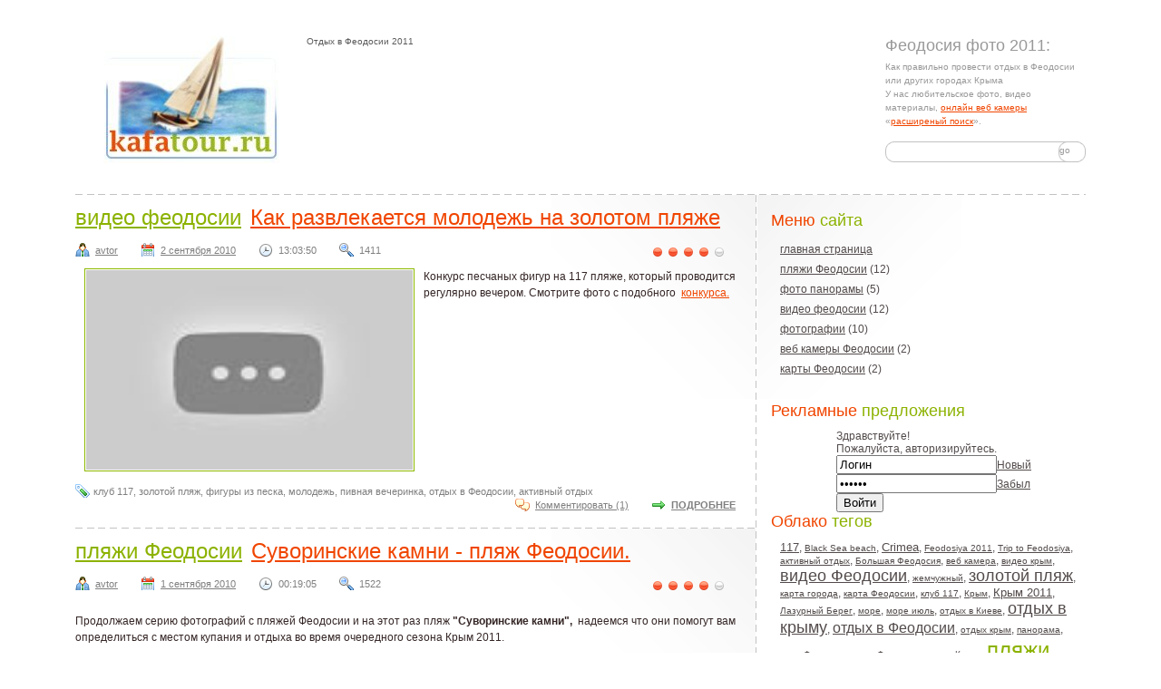

--- FILE ---
content_type: text/html; charset=windows-1251
request_url: https://kafatour.ru/2010/09/page/2/
body_size: 6843
content:
<html>
<head>
  <title>Материалы за Сентябрь 2010 года &raquo; Феодосия 2011 фото - отдых на море, онлайн веб камера.</title>
  <meta http-equiv="Content-Type" content="text/html; charset=windows-1251" />
  <meta name="description" content="Феодосия 2011 отдых на море фотографии пляжей и трансляция веб камер." />
  <meta name="keywords" content="феодосия, отдых 2010, феодосия 2011, фотографии феодосия, фото феодосия, пляжи Феодосия, золотой пляж, пляж 117, Коктебель, Trip to Feodosiya, Crimea, Black Sea beach, Feodosiya 2011, гидропарк Киев" />
  <meta name="revisit-after" content="1 days" />
  <link rel="search" type="application/opensearchdescription+xml" href="/engine/opensearch.php" title="Феодосия 2011 фото - отдых на море, онлайн веб камера." />
  <link rel="alternate" type="application/rss+xml" title="Феодосия 2011 фото - отдых на море, онлайн веб камера." href="/rss.xml" />
  <link rel="stylesheet" type="text/css" href="/templates/FreshPortal/css/style.css" media="screen" />
  <link rel="stylesheet" type="text/css" href="/templates/FreshPortal/css/lcr.css" media="screen" />
<!-- Yandex.Metrika counter -->
<script type="text/javascript" >
   (function(m,e,t,r,i,k,a){m[i]=m[i]||function(){(m[i].a=m[i].a||[]).push(arguments)};
   m[i].l=1*new Date();
   for (var j = 0; j < document.scripts.length; j++) {if (document.scripts[j].src === r) { return; }}
   k=e.createElement(t),a=e.getElementsByTagName(t)[0],k.async=1,k.src=r,a.parentNode.insertBefore(k,a)})
   (window, document, "script", "https://mc.yandex.ru/metrika/tag.js", "ym");

   ym(90580668, "init", {
        clickmap:true,
        trackLinks:true,
        accurateTrackBounce:true,
        webvisor:true
   });
</script>
<noscript><div><img src="https://mc.yandex.ru/watch/90580668" style="position:absolute; left:-9999px;" alt="" /></div></noscript>
<!-- /Yandex.Metrika counter --></head>
<body>
  <script language="javascript" type="text/javascript">
  //<![CDATA[
  <!--
  var dle_root       = '/';
  var dle_admin      = '';
  var dle_login_hash = '';
  var dle_skin       = 'FreshPortal';
  var dle_wysiwyg    = 'no';
  var quick_wysiwyg  = '1';
  var menu_short     = 'Быстрое редактирование';
  var menu_full      = 'Полное редактирование';
  var menu_profile   = 'Просмотр профиля';
  var menu_fnews     = 'Найти все публикации';
  var menu_fcomments = 'Найти все комментарии';
  var menu_send      = 'Отправить сообщение';
  var menu_uedit     = 'Админцентр';
  var dle_req_field  = 'Заполните все необходимые поля';
  var dle_del_agree  = 'Вы действительно хотите удалить? Данное действие невозможно будет отменить';
  var dle_del_news   = 'Удалить новость';
  var allow_dle_delete_news   = false;
  //-->
  //]]>
  </script> 
  <script type="text/javascript" src="/engine/ajax/menu.js"></script> 
  <script type="text/javascript" src="/engine/ajax/dle_ajax.js"></script>
  <div id="loading-layer" style="display:none;font-family: Verdana;font-size: 11px;width:200px;height:50px;background:#FFF;padding:10px;text-align:center;border:1px solid #000">
  <div style="font-weight:bold" id="loading-layer-text">
    Загрузка. Пожалуйста, подождите...
  </div><br />
  <img src="/engine/ajax/loading.gif" border="0" alt="" /></div>
  <div id="busy_layer" style="visibility: hidden; display: block; position: absolute; left: 0px; top: 0px; width: 100%; height: 100%; background-color: gray; opacity: 0.1; -ms-filter: 'progid:DXImageTransform.Microsoft.Alpha(Opacity=10)'; filter:progid:DXImageTransform.Microsoft.Alpha(opacity=10);"></div>
  <script type="text/javascript" src="/engine/ajax/js_edit.js"></script> 
  <script type="text/javascript" src="/engine/classes/highslide/highslide.js"></script> 
  <script language="javascript" type="text/javascript">
  //<![CDATA[


  <!--  
        hs.graphicsDir = '/engine/classes/highslide/graphics/';
        hs.outlineType = 'rounded-white';
        hs.numberOfImagesToPreload = 0;
        hs.showCredits = false;
        
        hs.lang = {
                loadingText :     'Загрузка...',
                playTitle :       'Просмотр слайдшоу (пробел)',
                pauseTitle:       'Пауза',
                previousTitle :   'Предыдущее изображение',
                nextTitle :       'Следующее изображение',
                moveTitle :       'Переместить',
                closeTitle :      'Закрыть (Esc)',
                fullExpandTitle : 'Развернуть до полного размера',
                restoreTitle :    'Кликните для закрытия картинки, нажмите и удерживайте для перемещения',
                focusTitle :      'Сфокусировать',
                loadingTitle :    'Нажмите для отмены'
        };
        
  //-->
  //]]>
  </script>
  <div class="page">
    <div class="header">
      <div class="logo">
        <a href="/"><img src="/templates/FreshPortal/images/logo4.jpg" width="255" height="140" alt="отдых в Феодосии, фото, видео, веб камеры." /></a>
      </div>Отдых в Феодосии 2011
      <div class="header-search">
        <div class="legend">
          Феодосия фото 2011:
        </div>
        <div class="header-block-review">
          Как правильно провести отдых в Феодосии или других городах Крыма<br />
          У нас любительское фото, видео материалы, <a href="/web-kamera-feodosia/">онлайн веб камеры</a> &laquo;<a href="/?do=search&mode=advanced">расширеный поиск</a>&raquo;.
        </div>
        <form method="post" action=''>
          <div class="header-search-form">
            <input type="hidden" name="do" value="search" /><input type="hidden" name="subaction" value="search" /><input name="story" type="text" class="input" /><input type="submit" value="go" class="submit" />
          </div>
        </form>
      </div>
    </div>
    <div class="main">
      <div class="leftcol">
        <div id='dle-info'></div>
        <div id='dle-content'>
          <div class="news">
            <div class="news-header">
              <span class="greentext"><a href="/video-feodosii/">видео феодосии</a></span> <a href="/video-feodosii/28-kak-razvlekaetsya-molodezh-na-zolotom-plyazhe.html">Как развлекается молодежь на золотом пляже</a>
            </div>
            <div class="news-options-top">
              <ul class="news-info">
                <li class="icon-author"><a onclick="return dropdownmenu(this, event, UserNewsMenu('href=&quot;https://kafatour.ru/user/avtor/&quot;', 'href=&quot;https://kafatour.ru/user/avtor/news/&quot;','avtor', '0'), '170px')" onmouseout="delayhidemenu()" href="/user/avtor/">avtor</a></li>
                <li class="icon-date"><a href="/2010/09/02/">2 сентября 2010</a></li>
                <li class="icon-time">13:03:50</li>
                <li class="icon-views">1411</li>
                <li class="icon-favs"></li>
              </ul>
              <div class="rate">
                <div id='ratig-layer-28'>
                  <div class="rating" style="float:left;">
                    <ul class="unit-rating">
                      <li class="current-rating" style="width:68px;">68</li>
                      <li><a href="#" title="Плохо" class="r1-unit" onclick="dleRate('1', '28'); return false;">1</a></li>
                      <li><a href="#" title="Приемлемо" class="r2-unit" onclick="dleRate('2', '28'); return false;">2</a></li>
                      <li><a href="#" title="Средне" class="r3-unit" onclick="dleRate('3', '28'); return false;">3</a></li>
                      <li><a href="#" title="Хорошо" class="r4-unit" onclick="dleRate('4', '28'); return false;">4</a></li>
                      <li><a href="#" title="Отлично" class="r5-unit" onclick="dleRate('5', '28'); return false;">5</a></li>
                    </ul>
                  </div>
                </div>
              </div>
            </div>
            <div class="text">
              <a href="/video-feodosii/28-kak-razvlekaetsya-molodezh-na-zolotom-plyazhe.html"><img style="float: left; margin-left: 10px; margin-right: 10px;" src="https://i1.ytimg.com/vi/TS9mboXqPRQ/default.jpg" alt="Как развлекается молодежь на золотом пляже" width="360" height="220" border="0" /></a>
              <div id='news-id-28'>
                Конкурс песчаных фигур на 117 пляже, который проводится регулярно вечером. Смотрите фото с подобного&nbsp; <a title="фигуры из песка Феодосия 117" href="/foto-feodosia/22-konkurs-figur-iz-peska-na-zolotom-plyazhe-feodosii.html">конкурса.<br /></a>
              </div>
            </div>
            <div class="news-options-bottom">
              <div class="tags-line">
                <a href="/tags/%EA%EB%F3%E1+117/">клуб 117</a>, <a href="/tags/%E7%EE%EB%EE%F2%EE%E9+%EF%EB%FF%E6/">золотой пляж</a>, <a href="/tags/%F4%E8%E3%F3%F0%FB+%E8%E7+%EF%E5%F1%EA%E0/">фигуры из песка</a>, <a href="/tags/%EC%EE%EB%EE%E4%E5%E6%FC/">молодежь</a>, <a href="/tags/%EF%E8%E2%ED%E0%FF+%E2%E5%F7%E5%F0%E8%ED%EA%E0/">пивная вечеринка</a>, <a href="/tags/%EE%F2%E4%FB%F5+%E2+%D4%E5%EE%E4%EE%F1%E8%E8/">отдых в Феодосии</a>, <a href="/tags/%E0%EA%F2%E8%E2%ED%FB%E9+%EE%F2%E4%FB%F5/">активный отдых</a>
              </div>
              <ul class="news-other-options">
                <li class="icon-comments"><a href="/video-feodosii/28-kak-razvlekaetsya-molodezh-na-zolotom-plyazhe.html#comment">Комментировать (1)</a></li>
                <li class="icon-fullnews"><a href="/video-feodosii/28-kak-razvlekaetsya-molodezh-na-zolotom-plyazhe.html">Подробнее</a></li>
              </ul>
            </div>
          </div>
          <div class="news">
            <div class="news-header">
              <span class="greentext"><a href="/pljazhi-feodosii-krym/">пляжи Феодосии</a></span> <a href="/pljazhi-feodosii-krym/27-plyazh-feodosii-suvorinskie-kamni-krym-2011.html">Суворинские камни - пляж Феодосии.</a>
            </div>
            <div class="news-options-top">
              <ul class="news-info">
                <li class="icon-author"><a onclick="return dropdownmenu(this, event, UserNewsMenu('href=&quot;https://kafatour.ru/user/avtor/&quot;', 'href=&quot;https://kafatour.ru/user/avtor/news/&quot;','avtor', '0'), '170px')" onmouseout="delayhidemenu()" href="/user/avtor/">avtor</a></li>
                <li class="icon-date"><a href="/2010/09/01/">1 сентября 2010</a></li>
                <li class="icon-time">00:19:05</li>
                <li class="icon-views">1522</li>
                <li class="icon-favs"></li>
              </ul>
              <div class="rate">
                <div id='ratig-layer-27'>
                  <div class="rating" style="float:left;">
                    <ul class="unit-rating">
                      <li class="current-rating" style="width:68px;">68</li>
                      <li><a href="#" title="Плохо" class="r1-unit" onclick="dleRate('1', '27'); return false;">1</a></li>
                      <li><a href="#" title="Приемлемо" class="r2-unit" onclick="dleRate('2', '27'); return false;">2</a></li>
                      <li><a href="#" title="Средне" class="r3-unit" onclick="dleRate('3', '27'); return false;">3</a></li>
                      <li><a href="#" title="Хорошо" class="r4-unit" onclick="dleRate('4', '27'); return false;">4</a></li>
                      <li><a href="#" title="Отлично" class="r5-unit" onclick="dleRate('5', '27'); return false;">5</a></li>
                    </ul>
                  </div>
                </div>
              </div>
            </div>
            <div class="text">
              <div id='news-id-27'>
                <p>Продолжаем серию фотографий с пляжей Феодосии и на этот раз пляж <strong>"Суворинские камни",&nbsp;</strong> надеемся что они помогут вам определиться с местом купания и отдыха во время очередного сезона Крым 2011.</p>
                <p><a href="/uploads/posts/2010-09/1283293038_plyzhi-feodosiy-krim-14.jpg" onclick="return hs.expand(this)"><img src="/uploads/posts/2010-09/thumbs/1283293038_plyzhi-feodosiy-krim-14.jpg" alt='Суворинские камни - пляж Феодосии.' title='Суворинские камни - пляж Феодосии.' /></a></p>
              </div>
            </div>
            <div class="news-options-bottom">
              <div class="tags-line">
                <a href="/tags/%EF%EB%FF%E6+%D4%E5%EE%E4%EE%F1%E8%E8/">пляж Феодосии</a>, <a href="/tags/%CB%E0%E7%F3%F0%ED%FB%E9+%C1%E5%F0%E5%E3/">Лазурный Берег</a>, <a href="/tags/%EE%F2%E4%FB%F5+%E2+%CA%F0%FB%EC%F3/">отдых в Крыму</a>, <a href="/tags/%EF%EB%FF%E6%E8+%F7%E5%F0%ED%EE%E3%EE+%EC%EE%F0%FF/">пляжи черного моря</a>, <a href="/tags/Trip+to+Feodosiya/">Trip to Feodosiya</a>, <a href="/tags/Crimea/">Crimea</a>, <a href="/tags/Black+Sea+beach/">Black Sea beach</a>, <a href="/tags/Feodosiya+2011/">Feodosiya 2011</a>
              </div>
              <ul class="news-other-options">
                <li class="icon-comments"><a href="/pljazhi-feodosii-krym/27-plyazh-feodosii-suvorinskie-kamni-krym-2011.html#comment">Комментировать (0)</a></li>
                <li class="icon-fullnews"><a href="/pljazhi-feodosii-krym/27-plyazh-feodosii-suvorinskie-kamni-krym-2011.html">Подробнее</a></li>
              </ul>
            </div>
          </div>
          <div class="navigation">
            <a href="/2010/09/page/1/"><span class="nav-prev">&laquo;</span></a> <span class="nav-center"><a href="/2010/09/page/1/">1</a> <span>2</span></span> <span><span class="nav-next">&raquo;</span></span>
          </div>
        </div>
      </div>
      <div class="rightcol">
        <h6>Меню <span class="greentext">сайта</span></h6>
        <div class="block">
          <ul class="nav">
            <li><a href="/">главная страница</a></li>
            <li><a href="/pljazhi-feodosii-krym/">пляжи Феодосии</a> (12)</li>
            <li><a href="/photo-panorama-3d/">фото панорамы</a> (5)</li>
            <li><a href="/video-feodosii/">видео феодосии</a> (12)</li>
            <li><a href="/foto-feodosia/">фотографии</a> (10)</li>
            <li><a href="/web-kamera-feodosia/">веб камеры Феодосии</a> (2)</li>
            <li><a href="/karta-feodosia/">карты Феодосии</a> (2)</li>
          </ul>
        </div>
        <h6>Рекламные <span class="greentext">предложения</span></h6>
        <div class="block">
          <form method="post" action=''>
            <div class="header-login">
              <div class="legend">
                Здравствуйте!
              </div>
              <div class="header-block-review">
                Пожалуйста, авторизируйтесь.
              </div><input name="login" type="hidden" id="login" value="submit" />
              <div class="inputs">
                <div>
                  <input name="login_name" class="input" type="text" tabindex="1" onblur="if(this.value=='') this.value='Логин'" onfocus="if(this.value=='Логин') this.value=''" value="Логин" /><a href="/index.php?do=register">Новый</a>
                </div>
                <div>
                  <input name="login_password" class="input" type="password" tabindex="2" onblur="if(this.value=='') this.value='Пароль'" onfocus="if(this.value=='Пароль') this.value=''" value="Пароль" /><a href="/index.php?do=lostpassword">Забыл</a>
                </div>
              </div>
              <div class="links">
                <input onclick="submit();" name="image" value="Войти" type="submit" tabindex="3" />
              </div>
            </div>
          </form>
        </div>
        <h6>Облако <span class="greentext">тегов</span></h6>
        <div class="block">
          <a href="/tags/117/" class="clouds_small" title="Найдено новостей: 4">117</a>, <a href="/tags/Black+Sea+beach/" class="clouds_xsmall" title="Найдено новостей: 3">Black Sea beach</a>, <a href="/tags/Crimea/" class="clouds_small" title="Найдено новостей: 4">Crimea</a>, <a href="/tags/Feodosiya+2011/" class="clouds_xsmall" title="Найдено новостей: 3">Feodosiya 2011</a>, <a href="/tags/Trip+to+Feodosiya/" class="clouds_xsmall" title="Найдено новостей: 3">Trip to Feodosiya</a>, <a href="/tags/%E0%EA%F2%E8%E2%ED%FB%E9+%EE%F2%E4%FB%F5/" class="clouds_xsmall" title="Найдено новостей: 2">активный отдых</a>, <a href="/tags/%C1%EE%EB%FC%F8%E0%FF+%D4%E5%EE%E4%EE%F1%E8%FF/" class="clouds_xsmall" title="Найдено новостей: 2">Большая Феодосия</a>, <a href="/tags/%E2%E5%E1+%EA%E0%EC%E5%F0%E0/" class="clouds_xsmall" title="Найдено новостей: 2">веб камера</a>, <a href="/tags/%E2%E8%E4%E5%EE+%EA%F0%FB%EC/" class="clouds_xsmall" title="Найдено новостей: 2">видео крым</a>, <a href="/tags/%E2%E8%E4%E5%EE+%D4%E5%EE%E4%EE%F1%E8%E8/" class="clouds_large" title="Найдено новостей: 8">видео Феодосии</a>, <a href="/tags/%E6%E5%EC%F7%F3%E6%ED%FB%E9/" class="clouds_xsmall" title="Найдено новостей: 2">жемчужный</a>, <a href="/tags/%E7%EE%EB%EE%F2%EE%E9+%EF%EB%FF%E6/" class="clouds_large" title="Найдено новостей: 8">золотой пляж</a>, <a href="/tags/%EA%E0%F0%F2%E0+%E3%EE%F0%EE%E4%E0/" class="clouds_xsmall" title="Найдено новостей: 2">карта города</a>, <a href="/tags/%EA%E0%F0%F2%E0+%D4%E5%EE%E4%EE%F1%E8%E8/" class="clouds_xsmall" title="Найдено новостей: 2">карта Феодосии</a>, <a href="/tags/%EA%EB%F3%E1+117/" class="clouds_xsmall" title="Найдено новостей: 2">клуб 117</a>, <a href="/tags/%CA%F0%FB%EC/" class="clouds_xsmall" title="Найдено новостей: 3">Крым</a>, <a href="/tags/%CA%F0%FB%EC+2011/" class="clouds_small" title="Найдено новостей: 4">Крым 2011</a>, <a href="/tags/%CB%E0%E7%F3%F0%ED%FB%E9+%C1%E5%F0%E5%E3/" class="clouds_xsmall" title="Найдено новостей: 3">Лазурный Берег</a>, <a href="/tags/%EC%EE%F0%E5/" class="clouds_xsmall" title="Найдено новостей: 2">море</a>, <a href="/tags/%EC%EE%F0%E5+%E8%FE%EB%FC/" class="clouds_xsmall" title="Найдено новостей: 2">море июль</a>, <a href="/tags/%EE%F2%E4%FB%F5+%E2+%CA%E8%E5%E2%E5/" class="clouds_xsmall" title="Найдено новостей: 2">отдых в Киеве</a>, <a href="/tags/%EE%F2%E4%FB%F5+%E2+%EA%F0%FB%EC%F3/" class="clouds_large" title="Найдено новостей: 8">отдых в крыму</a>, <a href="/tags/%EE%F2%E4%FB%F5+%E2+%D4%E5%EE%E4%EE%F1%E8%E8/" class="clouds_medium" title="Найдено новостей: 6">отдых в Феодосии</a>, <a href="/tags/%EE%F2%E4%FB%F5+%EA%F0%FB%EC/" class="clouds_xsmall" title="Найдено новостей: 2">отдых крым</a>, <a href="/tags/%EF%E0%ED%EE%F0%E0%EC%E0/" class="clouds_xsmall" title="Найдено новостей: 2">панорама</a>, <a href="/tags/%EF%EB%FF%E6+%D4%E5%EE%E4%EE%F1%E8%E8/" class="clouds_xsmall" title="Найдено новостей: 3">пляж Феодосии</a>, <a href="/tags/%EF%EB%FF%E6+%D4%E5%EE%E4%EE%F1%E8%FF/" class="clouds_xsmall" title="Найдено новостей: 2">пляж Феодосия</a>, <a href="/tags/%EF%EB%FF%E6%E8+%CA%E8%E5%E2%E0/" class="clouds_xsmall" title="Найдено новостей: 2">пляжи Киева</a>, <a href="/tags/%EF%EB%FF%E6%E8+%F4%E5%EE%E4%EE%F1%E8%E8/" class="clouds_xlarge" title="Найдено новостей: 10">пляжи феодосии</a>, <a href="/tags/%EF%EB%FF%E6%E8+%F7%E5%F0%ED%EE%E3%EE+%EC%EE%F0%FF/" class="clouds_xsmall" title="Найдено новостей: 3">пляжи черного моря</a>, <a href="/tags/%EF%EB%FF%E6%ED%EE%E5+%F4%EE%F2%EE/" class="clouds_xsmall" title="Найдено новостей: 2">пляжное фото</a>, <a href="/tags/%F0%E0%E7%E2%EB%E5%F7%E5%ED%E8%FF+%E2+%D4%E5%EE%E4%EE%F1%E8%E8/" class="clouds_xsmall" title="Найдено новостей: 2">развлечения в Феодосии</a>, <a href="/tags/%D4%E5%EE%E4%EE%F1%E8%FF/" class="clouds_small" title="Найдено новостей: 5">Феодосия</a>, <a href="/tags/%D4%E5%EE%E4%EE%F1%E8%FF+2011/" class="clouds_large" title="Найдено новостей: 8">Феодосия 2011</a>, <a href="/tags/%D4%E5%EE%E4%EE%F1%E8%FF+%F1%EF%F3%F2%ED%E8%EA/" class="clouds_xsmall" title="Найдено новостей: 2">Феодосия спутник</a>, <a href="/tags/%F4%E8%E3%F3%F0%FB+%E8%E7+%EF%E5%F1%EA%E0/" class="clouds_xsmall" title="Найдено новостей: 2">фигуры из песка</a>, <a href="/tags/%F4%EE%F2%EE+%EF%EB%FF%E6%E0/" class="clouds_xsmall" title="Найдено новостей: 2">фото пляжа</a>, <a href="/tags/%F4%EE%F2%EE+%D4%E5%EE%E4%EE%F1%E8%E8/" class="clouds_small" title="Найдено новостей: 4">фото Феодосии</a>, <a href="/tags/%F4%EE%F2%EE%E3%F0%E0%F4%E8%E8+%F1+%EF%EB%FF%E6%E0/" class="clouds_xsmall" title="Найдено новостей: 2">фотографии с пляжа</a>, <a href="/tags/%F7%E0%F1%F2%ED%FB%E9+%F1%E5%EA%F2%EE%F0+%D4%E5%EE%E4%EE%F1%E8%FF/" class="clouds_xsmall" title="Найдено новостей: 2">частный сектор Феодосия</a><br />
          <br />
          <a href="/tags/">Показать все теги</a>
        </div>
        <h6>Архив <span class="greentext">новостей</span></h6>
        <div class="block">
          <a class="archives" href="/2011/07/"><b>Июль 2011 (1)</b></a><br />
          <a class="archives" href="/2011/05/"><b>Май 2011 (9)</b></a><br />
          <a class="archives" href="/2011/04/"><b>Апрель 2011 (2)</b></a><br />
          <a class="archives" href="/2010/10/"><b>Октябрь 2010 (2)</b></a><br />
          <a class="archives" href="/2010/09/"><b>Сентябрь 2010 (17)</b></a><br />
          <a class="archives" href="/2010/08/"><b>Август 2010 (5)</b></a><br />
          <div id="dle_news_archive" style="display:none;">
            <a class="archives" href="/2010/07/"><b>Июль 2010 (8)</b></a><br />
          </div>
          <div id="dle_news_archive_link">
            <br />
            <a class="archives" onclick="ShowOrHide('dle_news_archive'); document.getElementById( 'dle_news_archive_link' ).innerHTML = ''; return false;" href="#">Показать весь архив</a>
          </div><br />
          <a title="пляжи Феодосии отдых на черном море" href="/pljazhi-feodosii-krym/"><img src="/uploads/posts/2010-09/1284121226_plyzhi-feodosii.jpg" border="0" alt="Пляжи Феодосии, крым 2011" /></a>
          <div id="calendar-layer">
            <table id="calendar" cellpadding="3" class="calendar">
              <tr>
                <th colspan="7" class="monthselect">
                  <center>
                    <b><a class="monthlink" onclick="doCalendar('08','2010'); return false;" href="/2010/08/" title="Предыдущий месяц">&laquo;</a>&nbsp;&nbsp;&nbsp;&nbsp;Сентябрь 2010&nbsp;&nbsp;&nbsp;&nbsp;<a class="monthlink" onclick="doCalendar('10','2010'); return false;" href="/2010/10/" title="Следующий месяц">&raquo;</a></b>
                  </center>
                </th>
              </tr>
              <tr>
                <th class="workday">Пн</th>
                <th class="workday">Вт</th>
                <th class="workday">Ср</th>
                <th class="workday">Чт</th>
                <th class="workday">Пт</th>
                <th class="weekday">Сб</th>
                <th class="weekday">Вс</th>
              </tr>
              <tr>
                <td colspan="2">&nbsp;</td>
                <td class="day-active-v">
                  <center>
                    <a class="day-active-v" href="/2010/09/01/" title="Все посты за 01 сентября 2010">1</a>
                  </center>
                </td>
                <td class="day-active-v">
                  <center>
                    <a class="day-active-v" href="/2010/09/02/" title="Все посты за 02 сентября 2010">2</a>
                  </center>
                </td>
                <td class="day">
                  <center>
                    3
                  </center>
                </td>
                <td class="weekday">
                  <center>
                    4
                  </center>
                </td>
                <td class="day-active">
                  <center>
                    <a class="day-active" href="/2010/09/05/" title="Все посты за 05 сентября 2010">5</a>
                  </center>
                </td>
              </tr>
              <tr>
                <td class="day-active-v">
                  <center>
                    <a class="day-active-v" href="/2010/09/06/" title="Все посты за 06 сентября 2010">6</a>
                  </center>
                </td>
                <td class="day">
                  <center>
                    7
                  </center>
                </td>
                <td class="day">
                  <center>
                    8
                  </center>
                </td>
                <td class="day">
                  <center>
                    9
                  </center>
                </td>
                <td class="day-active-v">
                  <center>
                    <a class="day-active-v" href="/2010/09/10/" title="Все посты за 10 сентября 2010">10</a>
                  </center>
                </td>
                <td class="weekday">
                  <center>
                    11
                  </center>
                </td>
                <td class="weekday">
                  <center>
                    12
                  </center>
                </td>
              </tr>
              <tr>
                <td class="day">
                  <center>
                    13
                  </center>
                </td>
                <td class="day">
                  <center>
                    14
                  </center>
                </td>
                <td class="day">
                  <center>
                    15
                  </center>
                </td>
                <td class="day">
                  <center>
                    16
                  </center>
                </td>
                <td class="day-active-v">
                  <center>
                    <a class="day-active-v" href="/2010/09/17/" title="Все посты за 17 сентября 2010">17</a>
                  </center>
                </td>
                <td class="weekday">
                  <center>
                    18
                  </center>
                </td>
                <td class="weekday">
                  <center>
                    19
                  </center>
                </td>
              </tr>
              <tr>
                <td class="day">
                  <center>
                    20
                  </center>
                </td>
                <td class="day">
                  <center>
                    21
                  </center>
                </td>
                <td class="day-active-v">
                  <center>
                    <a class="day-active-v" href="/2010/09/22/" title="Все посты за 22 сентября 2010">22</a>
                  </center>
                </td>
                <td class="day">
                  <center>
                    23
                  </center>
                </td>
                <td class="day">
                  <center>
                    24
                  </center>
                </td>
                <td class="weekday">
                  <center>
                    25
                  </center>
                </td>
                <td class="weekday">
                  <center>
                    26
                  </center>
                </td>
              </tr>
              <tr>
                <td class="day-active-v">
                  <center>
                    <a class="day-active-v" href="/2010/09/27/" title="Все посты за 27 сентября 2010">27</a>
                  </center>
                </td>
                <td class="day">
                  <center>
                    28
                  </center>
                </td>
                <td class="day">
                  <center>
                    29
                  </center>
                </td>
                <td class="day">
                  <center>
                    30
                  </center>
                </td>
                <td colspan="3">&nbsp;</td>
              </tr>
            </table>
          </div>
        </div>
        <h6>Мы в <span class="greentext">фейсбуке</span></h6>
        <div class="block">
          <a href=""><b>...</b></a>
        </div>
        <h6>Популярные <span class="greentext">новости</span></h6>
        <div class="block topnews"></div>
        <h6>Наш <span class="greentext">опрос</span></h6>
        <div class="block">
          <script language="javascript" type="text/javascript">
          //<![CDATA[
          <!--
          function doVote( event ){

          var frm = document.vote;
          var vote_check = '';

          for (var i=0; i < frm.elements.length; i++) {
          var elmnt = frm.elements[i];
          if (elmnt.type=='radio') {
            if(elmnt.checked == true){ vote_check = elmnt.value; break;}
          }
          }

          var ajax = new dle_ajax();
          ajax.onShow ('');
          var varsString = "";
          ajax.setVar("vote_id", "1" );
          ajax.setVar("vote_action", event);
          ajax.setVar("vote_check", vote_check);
          ajax.setVar("vote_skin", "FreshPortal");
          ajax.requestFile = dle_root + "engine/ajax/vote.php";
          ajax.method = 'GET';
          ajax.element = 'vote-layer';
          ajax.sendAJAX(varsString);
          }
          //-->
          //]]>
          </script>
          <div id='vote-layer'>
            <div class="vote-title">
              Как вы путешествуете?
            </div>
            <form method="post" name="vote" action='' id="vote">
              <div class="vote-list">
                <div id="dle-vote">
                  <div class="vote">
                    <input name="vote_check" type="radio" checked="checked" value="0" />Самостоятельно
                  </div>
                  <div class="vote">
                    <input name="vote_check" type="radio" value="1" />Через агентства
                  </div>
                  <div class="vote">
                    <input name="vote_check" type="radio" value="2" />Отдыхаем дикарями
                  </div>
                </div>
              </div><input type="hidden" name="vote_action" value="vote" /><input type="hidden" name="vote_id" id="vote_id" value="1" /><input type="submit" onclick="doVote('vote'); return false;" class="vote-submit" value="Голосовать" />
            </form>
            <form method="post" name="vote_result" action='' id="vote_result">
              <input type="hidden" name="vote_action" value="results" /><input type="hidden" name="vote_id" value="1" /><input type="submit" onclick="doVote('results'); return false;" class="vote-result" value="Результаты" />
            </form>
          </div>
        </div>
      </div>
    </div>
  </div>
  <div class="footer">
    <div class="footer-text">
      Отдыхайте вместе с нами &mdash;<br />
      Видео отелей
    </div>
    <ul class="footer-banner">
      <li></li>
      <li><img src="/templates/FreshPortal/images/banner-2.png" width="88" height="31" alt="" /></li>
    </ul>
  </div>
</body>
</html>


--- FILE ---
content_type: text/css;charset=UTF-8
request_url: https://kafatour.ru/templates/FreshPortal/css/style.css
body_size: 5168
content:
/* www.verstka.pro */
html {font-size: 100.01%; background: #fff;}
body {font: 62.5% Tahoma, Helvetica, Sans-serif; color: #595959;}
html, body {margin: 0px; padding: 0px; height: 100%; width: 100%;}
a, a img {border: none; outline: none;}
*:focus, * {-moz-outline: none; outline: none; ie-dummy: expression(this.hideFocus=true);}
table, td, th {padding: 0px; border-collapse: collapse;}
ul, li, form, fieldset, dl, dt, dd, h1, h2, h3, h4, h5, h6, del {margin: 0px; padding: 0px; list-style: none; text-decoration: none; font-style: normal; border: none;}
a {color: inherit; text-decoration: underline;}
a:hover {text-decoration: none;}

/* * {outline: 2px dotted red;}
* * {outline: 2px dotted green;}
* * * {outline: 2px dotted orange;}
* * * * {outline: 2px dotted blue;}
* * * * * {outline: 1px solid red;}
* * * * * * {outline: 1px solid green;}
* * * * * * * {outline: 1px solid orange;}
* * * * * * * * {outline: 1px solid blue;} */

/* * {border: 2px dotted red;}
* * {border: 2px dotted green;}
* * * {border: 2px dotted orange;}
* * * * {border: 2px dotted blue;}
* * * * * {border: 1px solid red;}
* * * * * * {border: 1px solid green;}
* * * * * * * {border: 1px solid orange;}
* * * * * * * * {border: 1px solid blue;} */

/* ���� �������� */
.page {width: 1114px; margin: 0px auto; overflow: hidden; zoom: 1;}

/* ����� */
.header {padding: 40px 0px 33px 0px; background: url(../images/spacer-horisontal.png) repeat-x 0px 100%; overflow: hidden; zoom: 1;}
.header .logo {float: left;}
.header .legend {font: 1.8em Verdana, Geneva, Sans-serif; color: #999;}
.header-login {float: left; width: 260px; padding-left: 62px;}
.header .header-block-review {font: 1em/1.5em Verdana, Geneva, Sans-serif; color: #999; padding-top: 5px;}
.header .header-block-review a {color: #f04500; text-decoration: underline;}
.header .header-block-review a:hover {text-decoration: none;}
.header-login ul {overflow: hidden; zoom: 1; padding-top: 8px;}
.header-login ul li {display: block; float: left; width: 130px; font: 1em/1.5em Verdana, Geneva, Sans-serif; color: #999;}
.header-login ul li a {color: #999; text-decoration: underline;}
.header-login ul li a:hover {text-decoration: none;}
.header-search {float: right; width: 221px;}
.header-search-form {background: url(../images/header-search.png) no-repeat 0px 0px; width: 221px; height: 23px; margin-top: 15px; padding-top: 3px;}
.header-search-form .input {background: #fff; border: 0px; font: 10px Verdana, Geneva, Sans-serif; color: #777; margin-left: 8px; width: 178px; position: relative; top: 1px;}
.header-search-form .submit {background: none; color: #999; font: 10px Verdana, Geneva, Sans-serif; border: 0px; cursor: pointer; *margin-left: 6px;}
.header .inputs div {background: url(../images/header-input.png) no-repeat 0px 0px; height: 23px; margin-top: 10px;}
.header .inputs div .input {background: none; border: 0px; font: 10px Verdana, Geneva, Sans-serif; color: #999; margin: 4px 0px 0px 8px; width: 180px;}
.header .inputs div a {color: #f04500; text-decoration: underline; margin-left: 18px;}
.header .inputs div a:hover {text-decoration: none;}
.header .links input {background: url(../images/header-signup.png) no-repeat 0px 0px; width: 80px; height: 23px; color: #999; font: 10px Verdana, Geneva, Sans-serif; border: 0px; cursor: pointer; margin-top: 9px;}

/* ������� */
.main {background: url(../images/spacer-vertical.png) repeat-y 750px 0px; overflow: hidden; zoom: 1;}

.leftcol {float: left; width: 750px; *padding-bottom: 16px;}
.rightcol {float: left; width: 336px; background: url(../images/shadow-column.png) no-repeat 2px 0px; padding: 18px 0px 20px 17px;}

.greentext, .greentext a {color: #8cb200 !important;}
h2 {font: 1.3em Tahoma, Geneva, Sans-serif; color: #534B4B; padding-bottom: 8px;}
/* ���� */
h6 {font: 1.8em Tahoma, Geneva, Sans-serif; color: #f04500; padding-bottom: 10px;}
.block {font: 1.2em Tahoma, Geneva, Sans-serif; color: #534b4b; padding: 0px 0px 25px 10px;}
.block a {color: #534b4b; text-decoration: underline;}
.block a:hover {text-decoration: none;}

.nav {line-height: 22px;}
.nav .subcat {padding-left: 14px;}

.topnews {white-space: nowrap; _white-space: normal;}
.topnews a {line-height: 22px;}

/* ������� � ����� */
.news {padding: 11px 0px 0px 0px; background: url(../images/shadow-news.png) no-repeat 100% 0px;}
.news-header, .page-title {font: 2.4em Tahoma, Geneva, Sans-serif; color: #f04500; padding: 0px 22px 10px 0px;}
.news-header a, .page-title a {color: #f04500; text-decoration: underline; margin: 0px 3px 0px 0px;}
.news-header a:hover, .page-title a:hover {text-decoration: none;}
.news-info {font: 1.1em Tahoma, Helvetica, Sans-serif; color: #7f7f7f; overflow: hidden; zoom: 1; float: left;}
.news-info a {color: #7f7f7f; text-decoration: underline;}
.news-info a:hover {text-decoration: none;}
.news-info li {float: left; display: block; padding: 2px 25px 1px 0px;}
.news-info li.icon-author {background: url(../images/icon-author.png) no-repeat 0px 0px; padding-left: 22px;}
.news-info li.icon-date {background: url(../images/icon-date.png) no-repeat 0px 0px; padding-left: 22px;}
.news-info li.icon-time {background: url(../images/icon-time.png) no-repeat 0px 0px; padding-left: 22px;}
.news-info li.icon-views {background: url(../images/icon-views.png) no-repeat 0px 0px; padding-left: 22px;}
.news-info li.icon-favs img {position: relative; top: -2px; padding-right: 4px;}
.news-options-top {overflow: hidden; zoom: 1; padding: 4px 22px 10px 0px;}
.news-options-top .rate {float: right; padding: 2px 10px 0px 0px;}
.news-options-bottom {overflow: hidden; zoom: 1; padding: 14px 22px 19px 0px; background: url(../images/spacer-horisontal.png) repeat-x 0px 100%;}
.news-options-bottom .tags-line {float: left; color: #7f7f7f; font: 1.1em Tahoma, Geneva, Sans-serif; background: url(../images/icon-tags.png) no-repeat 0px 0px; padding: 2px 0px 1px 20px;}
.news-options-bottom .tags-line a {color: #7f7f7f; text-decoration: none;}
.news-options-bottom .tags-line a:hover {text-decoration: underline;}
.news-options-bottom .news-other-options {float: right; overflow: hidden; zoom: 1;}
.news-options-bottom .news-other-options li {display: block; float: left; padding: 2px 25px 1px 0px; font: 1.1em Tahoma, Geneva, Sans-serif; color: #7f7f7f;}
.news-options-bottom .news-other-options li a {color: #7f7f7f;}
.news-options-bottom .news-other-options li.icon-comments {background: url(../images/icon-comments.png) no-repeat 0px 0px; padding-left: 22px;}
.news-options-bottom .news-other-options li.icon-fullnews {background: url(../images/icon-fullnews.png) no-repeat 0px 0px; padding-left: 22px; text-transform: uppercase; font-weight: bold; padding-right: 0px;}
.news-info .info {float: right;}
.news .text {color: #352626; font: 1.2em/18px Tahoma, Helvetica, Sans-serif; overflow: hidden; zoom: 1; padding-right: 22px;}
.news .text a {color: #f04500; text-decoration: underline;}
.news .text a:hover {text-decoration: none;}
.news .text img {padding: 1px; border: 1px solid #8db800; background: #fff;}
.news .text form img {padding: 0px; border: 0px;}
.error .text {padding-bottom: 16px;}
.error {background: none;}
.fullstory .rating+.rating {display: none;}

.full-editor .editor {width: 647px !important; height: 146px;}
.full-editor .editor textarea {width: 647px !important; position: absolute;}
.comment-block-search-submit {border: 1px solid #bbb; background: #fff; font: 11px Tahoma, Helvetica, Sans-serif; color: #f04500; padding: 2px 20px 3px 20px; *padding: 2px 3px 3px 3px; margin: 4px 10px 6px 0px; cursor: pointer; height: 22px; cursor: pointer;}

/* ������ ������ */
.poll-buttons {padding: 10px 0px 10px 0px; text-align: center;}
.poll-buttons input {border: 1px solid #bbb; background: #fff; font: 11px Tahoma, Helvetica, Sans-serif; color: #f04500; padding: 2px 20px 3px 20px; *padding: 2px 3px 3px 3px; margin: 4px 10px 6px 0px; cursor: pointer; height: 22px; cursor: pointer;}
.poll-list {color: #434342; font: 1.2em/20px Tahoma, Helvetica, Sans-serif; padding: 4px 30px 0px 30px;}
/* ��������� */
.navigation {overflow: hidden; zoom: 1; font: 1.8em Tahoma, Helvetica, Sans-serif; color: #383838; padding: 16px 0px 15px 0px; text-align: center;}
.navigation .nav-center {padding: 0px 3px;}
.navigation .nav-center * {margin: 0px 2px;}
.navigation .nav-center span {color: #383838; line-height: 20px;}
.navigation a {color: #f04500; text-decoration: underline;}
.navigation a:hover {text-decoration: none;}

.vote-title {padding-bottom: 10px; line-height: 14px;}
.vote-list {color: #8db800; line-height: 20px; padding-bottom: 10px; margin-right: 15px;}
.vote-list img, #dle-poll-list img {border: 1px solid #ccc !important;}
#dle-poll-list {padding-bottom: 10px;}
.vote-total {padding-top: 10px; display: block;}
.vote-submit, .vote-result {border: 1px solid #bbb; background: #fff; font: 11px Tahoma, Helvetica, Sans-serif; color: #f04500; padding: 2px 15px 3px 15px; *padding: 2px 3px 3px 3px; margin: 4px 0px 6px 0px; cursor: pointer; height: 22px; float: left; display: block; cursor: pointer;}
.vote-result {float: right;}
.nopadd {padding-bottom: 0px !important;}

/* ����� */
.any-form {font: 1.1em Tahoma, Helvetica, Sans-serif; margin: 0px 0px 20px 0px; color: #595959;}
.any-form a {color: #f04500; text-decoration: underline;}
.any-form a:hover {text-decoration: none;}
.any-form h2 {padding-bottom: 10px;}
.any-form .admintag {padding-bottom: 10px;}
.any-form .form-bbcodes {width: 631px;}
.any-form label {display: block; margin-bottom: 10px;}
.any-form label label {display: block; margin-bottom: -10px;}
.any-form label span {display: block;}
.any-form label .input, #searchinput, .xfields input, .xprofile input {border: 1px solid #ccc; font: 11px Tahoma, Helvetica, Sans-serif; color: #595959; padding: 2px 5px 4px 5px; margin-right: 17px; width: 240px !important; margin-top: 2px; background: url(../images/forms-input-250.png) no-repeat 0px 0px;}
.any-form label select, .xfields select, .xprofile select {width: 258px !important; background: #fff; height: 22px; border: 1px solid #dbdbdb; font: 11px Tahoma, Helvetica, Sans-serif; color: #595959;}
.any-form label textarea, .xfields textarea, .xprofile textarea {background: #fff; color: #595959; font: 11px Tahoma, Helvetica, Sans-serif; height: 120px !important; width: 617px !important;}
.notoppadd {margin-top: 4px;}
.nobg {background: none;}
.normalcolor a {color: #595959 !important;}

.news.addnews {padding-bottom: 0px; margin-bottom: 20px;}
.news.addnews .send-form {padding: 20px 0px;}

table td.search {text-align: left;}
table td.search select.rating {text-indent: 0px !important; color: #595959 !important;}
table td.search select {width: 256px !important; background: #fff; height: 22px; border: 1px solid #dbdbdb; font: 11px Tahoma, Helvetica, Sans-serif; color: #595959;}
.big-textarea {height: 200px; width: 503px; background: #fff; color: #595959; font: 12px Tahoma, Helvetica, Sans-serif; border: 1px solid #dbdbdb;}
.padd {padding-top: 10px;}
.nopadding {padding-top: 0px;}
.noborder {border: 0px !important;}
.block-search-submit {border: 1px solid #bbb; background: #fff; font: 11px Tahoma, Helvetica, Sans-serif; color: #f04500; padding: 2px 20px 3px 20px; *padding: 2px 3px 3px 3px; margin: 4px 10px 6px 0px; cursor: pointer; height: 22px; cursor: pointer;}
#allow_subscribe {float: left; margin: -1px 5px 0px 0px;}
.admintag label {display: block; float: left; position: relative; margin: -14px 0px 0px 30px;}
.admintag input {display: block; clear: both;}
/* ����������� */
.comment {color: #595959; font: 1.2em/18px Tahoma, Helvetica, Sans-serif; padding: 11px 22px 14px 0px; background: url(../images/spacer-horisontal.png) repeat-x 0px 100%;}
.comment-header {font: 0.9em Tahoma, Helvetica, Sans-serif; color: #7f7f7f; overflow: hidden; zoom: 1; padding: 4px 0px 10px 0px;}
.comment-header a {color: #f04500; text-decoration: underline;}
.comment-header a:hover {text-decoration: none;}
.comment-header li {float: left; display: block; padding: 2px 25px 1px 0px;}
.comment-header li.icon-author {background: url(../images/icon-author.png) no-repeat 0px 0px; padding-left: 22px;}
.comment-header li.icon-date {background: url(../images/icon-date.png) no-repeat 0px 0px; padding-left: 22px;}
.comment-header li.icon-comments {background: url(../images/icon-comments.png) no-repeat 0px 0px; padding-left: 22px;}
.comment-header li.icon-news {background: url(../images/icon-news.png) no-repeat 0px 0px; padding-left: 22px;}
.comment-body {overflow: hidden; zoom: 1;}
.comment-footer {font: 0.9em Tahoma, Helvetica, Sans-serif; color: #b6b6b6; margin-left: 89px;}
.comment-footer del {padding: 0px 10px; color: #aeaeae;}
.comment-options {position: absolute; right: 17px; margin-top: -26px;}
.comment a {color: #f04500; text-decoration: underline;}
.comment a:hover {text-decoration: none;}
.comment-options del {padding: 0px 4px;}
.comment-text {margin: 2px 0px 10px 89px;}
.comment-left {float: left; width: 69px; padding: 5px 0px 10px 0px;}
.comment-avatar {padding-bottom: 6px;}
.editinfo {font: italic 0.8em Tahoma, Helvetica, Sans-serif; color: #999; padding-top: 14px;}
.pm-footer {margin-left: 0px; padding: 10px 0px 10px 0px;}
/* ������ */
table.pm input.bbcodes, .bbcodes#dosearch, .bbcodes#dofullsearch, #doclear, #doreset, .bbcodes {border: 1px solid #bbb; background: #fff; font: 11px Tahoma, Helvetica, Sans-serif; color: #f04500; padding: 2px 20px 3px 20px; *padding: 2px 3px 3px 3px; margin: 4px 10px 6px 0px; cursor: pointer; height: 22px; cursor: pointer;}
#fullsearch {font: 1.2em Tahoma, Helvetica, Sans-serif; color: #595959;}
#doreset {display: none;}
/* ���������� ����� */
.stat {line-height: 20px; padding-left: 140px; background: url(../images/icon-stats.png) no-repeat 0px -20px;}
.stat dt {overflow: hidden; zoom: 1;}
.stat dt span {display: block; float: left; width: 200px;}
.stat dd {display: block; font-weight: bold;}
.bigpadd {padding-bottom: 14px;}
.userstop {font: 1.1em Tahoma, Helvetica, Sans-serif; width: 96%; border: 0px; padding: 0px;}
.userstop td {border-collapse: collapse; padding: 0px;}
.userstop a {color: #f04500; text-decoration: underline;}
.userstop a:hover {text-decoration: none;}
/* ������� */
.userinfo {line-height: 20px;}
.userinfo li {margin-left: 120px;}
.userinfo li.photo {position: absolute; margin-left: 0px; *margin-left: -120px;}
.userinfo .rating ul {margin: 6px 0px 0px 8px;}
.userinfo .group {padding: 6px 0px 0px 0px; text-align: center;}

/* �������������� ���� */
.xf {width: 100%;}
.xf td.addnews {padding-bottom: 2px;}
.xf td {display: block !important;}
.xf font {top: -13px; position: relative; left: -10px;}

/* ������ */
.footer {overflow: hidden; zoom: 1; width: 1000px; margin: 0px auto; height: 106px; background: url(../images/footer.png) no-repeat 0px 0px;}
.footer .footer-text {float: left; width: 570px; font: 1.1em/14px Tahoma, Helvetica, Sans-serif; color: #666; padding: 15px 0px 0px 50px; background: url(../images/icon-footer.png) no-repeat 0px 10px;}
.footer .footer-text p {margin: 0px; padding: 0px;}
.footer .footer-text a {color: #666; text-decoration: underline;}
.footer .footer-text a:hover {text-decoration: none;}
.footer .footer-text strong {color: #f04500; font-size: 1.1em;}
.footer .footer-banner {float: right; width: 230px; padding-top: 14px;}
.footer .footer-banner li {display: block; float: left; margin-left: 15px;}

/* DLE default styles */
#busy_layer {display: none !important; width: 0px !important; height: 0px !important; z-index: -9999px !important; position: absolute !important; left: -9999px !important; top: -9999px !important;}
/* ������ � ������� ����� */
.title_quote {color: #545454; background: #fff; border: 1px dotted #d7d7d7; border-bottom: 0; font-weight: bold; padding: 5px; margin-top: 6px;}
.quote {color: #545454; background: #fff; border: 1px dotted #d7d7d7; text-align: justify; padding: 5px;}
/* ��� SPOILER */
.title_spoiler {color: #555; background: #fff; border: 1px dotted #d7d7d7; font-weight: bold; padding: 5px; margin-top: 6px;}
.title_spoiler img {margin: 0; padding: 0;}
.text_spoiler {color: #555555; background: #fff; border: 1px dotted #d7d7d7; border-top: 0; text-align: justify; padding: 5px;}
/* T�� CODE */
.scriptcode {color: #545454; background: #fff; border: 1px dotted #d7d7d7; text-align: left; padding: 5px; margin-top: 6px;}
/* ��������� */
.weekday-active-v, .day-active-v {color: #595959;}
.calendar {color: #595959; font-family: verdana; font-size: 11px; line-height: 16px;}
.calendar td, th {font-family: verdana; text-decoration: none; padding: 4px 6px 3px 6px;}
.weekday {color: #f04500; font-family: verdana;}
.weekday-active {color: #f04500; font-family: verdana;}
.day-active {color: #fff; font-family: verdana;}
.day-active a, .weekday-active a, .day-active-v a, .weekday-active-v a {text-decoration: underline;}
.monthlink {color: #383838; text-decoration: none;}
.day-current {border: 1px solid #f04500;}
.monthselect {font: bold 11px Tahoma, Helvetica, Sans-serif; color: #f04500; padding: 10px;}
/* ������� ������ */
.rating {color: #555555; font-size: 11px; font-family: tahoma; width: 85px; height: 16px; text-indent: -9999px;}
.unit-rating {list-style: none; margin: 0px; padding: 0px; width: 85px; height: 16px; position: relative; background-image: url(../dleimages/rating.gif); background-position: top left; background-repeat: repeat-x;}
.unit-rating li {text-indent: -90000px; padding: 0px; margin: 0px; float: left;}
.unit-rating li a {display: block; width: 17px; height: 16px; text-decoration: none; text-indent: -9000px; z-index: 17; position: absolute;	padding: 0px;}
.unit-rating li a:hover {background-image: url(../dleimages/rating.gif); background-position: left center; z-index: 2; left: 0px;}
.unit-rating a.r1-unit {left: 0px;}
.unit-rating a.r1-unit:hover {width: 17px;}
.unit-rating a.r2-unit {left: 17px;}
.unit-rating a.r2-unit:hover {width: 34px;}
.unit-rating a.r3-unit {left: 34px;}
.unit-rating a.r3-unit:hover {width: 51px;}
.unit-rating a.r4-unit {left: 51px;}	
.unit-rating a.r4-unit:hover {width: 68px;}
.unit-rating a.r5-unit {left: 68px;}
.unit-rating a.r5-unit:hover {width: 85px;}
.unit-rating li.current-rating {background-image: url(../dleimages/rating.gif); background-position: left bottom; position: absolute; height: 16px; display: block; text-indent: -9000px; z-index: 1;}
/* BB ���� */
.editor_button {float: left; cursor: pointer; padding-left: 2px; padding-right: 2px;}
.editor_buttoncl {float: left; cursor: pointer; padding-left: 1px; padding-right: 1px; border-left: 1px solid #bbbbbb; border-right: 1px solid #bbbbbb;}
.editbclose {float: right; cursor: pointer;}
.editor_button select {font-family: tahoma; font-size: 11px;}
.editor_button img, .editbclose img, .editor_button_brk img {margin: 0; padding: 0;}
/* �������������� ���� �������� */
.xfields textarea {color: #555; font-size: 11px; font-family: tahoma; width: 320px; height: 86px; border: 1px solid #e0e0e0; background-color: #ffffff;}
.xfields input {color: #555555; font-size: 11px; font-family: tahoma; width: 300px; height: 14px; border: 1px solid #e0e0e0; background-color: #ffffff;}
.xfields select {color: #555555; font-size: 11px; font-family: tahoma; height: 18px; border: 1px solid #e0e0e0; background-color: #ffffff;}
/* �������������� ���� ������� ������������� */
.xprofile textarea {color: #555555; font-size: 11px; font-family: tahoma; width: 320px; height: 86px; border: 1px solid #e0e0e0; background-color: #ffffff;}
.xprofile input {color: #555555; font-size: 11px; font-family: tahoma; width: 250px; height: 14px; border: 1px solid #e0e0e0; background-color: #ffffff;}
/* ������������ ��������� */ 
table.pm input.bbcodes {margin: 10px 0px 20px 0px; position: relative; right: -32px;}
.pm_head {padding-top: 15px;}
.pm_list {color: #000; line-height: 22px;}
.pm_list a {color: #ef8a00;}
.pm-body {font: 1em Tahoma, Sans-serif; padding-bottom: 10px;}
/* ���������� ���� */
#dropmenudiv {border: 1px solid #ccc; font: normal 10px/20px 'Verdana'; margin: 2px;}
#dropmenudiv a {display: block; text-indent: 3px; text-decoration: none; color: #666; background: #fff; border: 1px solid #eee; padding: 1px 0px;}
#dropmenudiv a:hover {background: #eee; color: #000;}
/* ����������� � ��������� ����� PM */
#newpm {position: absolute; width: 400px; padding: 4px; background-color: #fdfdfd; border: 1px solid #bbb; font-family: verdana; color: #757575; line-height: 135%;}
#newpmheader {padding: 2px 5px 0px 5px; height: 20px; color: #ffffff; font-weight: bold; background-color: #f04500; font-family: verdana; cursor: move;}
#newpm a {background: transparent; color: #333; text-decoration: none;}
#newpm a:hover {background: transparent; color: #333; text-decoration: underline;}
#newpmheader a {color: #fff; text-decoration: none;}
/* ������ �� ���������� �������������� ����� */
.attachment {color: #808080;}
/* ����� �� ����� � ���������� ������ */
/*.textin {color: #555555; font-size: 11px; font-family: tahoma; border: 1px solid #e0e0e0; text-decoration: none; padding-left: 3px; background-color: #fff;}*/
.sresult {text-align: justify; font-weight: normal; line-height: 16px; font-family: tahoma; font-size: 12px; color: #555555;}
/* ����� ������������ �������� ����������� �� ���� �� ����������� ����� */
.highslide-wrapper, .highslide-outline {background: #FFFFFF;}
.highslide-image {border: 2px solid #FFFFFF;}
.highslide-active-anchor {visibility: hidden;}  
.highslide-active-anchor img {visibility: hidden;}
.highslide-dimming {background: black;}
.highslide-html {background-color: white;}
.highslide-html-content {display: none;}
.highslide-loading {display: block; color: #ffffff; font-size: 9px; font-weight: bold; text-decoration: none; padding: 3px; border: 1px solid #fff; background: #000;}
a.highslide-full-expand {background: url(../dleimages/fullexpand.gif) no-repeat; display: block; margin: 0 10px 10px 0; width: 34px; height: 34px;}
.highslide-footer {height: 11px;}
.highslide-footer .highslide-resize {float: right; height: 12px;width: 11px; background: url(../dleimages/resize.gif);}
.highslide-resize {cursor: nw-resize;}
.highslide-display-block {display: block;}
.highslide-display-none {display: none;}
.highslide-caption {display: none; padding: 5px; background: white;}
.highslide-controls {width: 195px; height: 40px; background: url(../../../engine/classes/highslide/graphics/controlbar-black-border.gif) 0 -90px no-repeat; margin: 10px 15px 10px 0px;}
.highslide-controls ul {position: relative; left: 15px; height: 40px; list-style: none; margin: 0; padding: 0; background: url(../../../engine/classes/highslide/graphics/controlbar-black-border.gif) right -90px no-repeat;}
.highslide-controls li {float: left; padding: 5px 0;}
.highslide-controls a {background: url(../../../engine/classes/highslide/graphics/controlbar-black-border.gif); display: block; float: left; height: 30px; width: 30px;outline: none;}
.highslide-controls a.disabled {cursor: default;}
.highslide-controls a span {display: none;}
.highslide-controls .highslide-previous a {background-position: 0 0;}
.highslide-controls .highslide-previous a:hover {background-position: 0 -30px;}
.highslide-controls .highslide-previous a.disabled {background-position: 0 -60px !important;}
.highslide-controls .highslide-play a {background-position: -30px 0;}
.highslide-controls .highslide-play a:hover {background-position: -30px -30px;}
.highslide-controls .highslide-play a.disabled {background-position: -30px -60px !important;}
.highslide-controls .highslide-pause a {background-position: -60px 0;}
.highslide-controls .highslide-pause a:hover {background-position: -60px -30px;}
.highslide-controls .highslide-next a {background-position: -90px 0;}
.highslide-controls .highslide-next a:hover {background-position: -90px -30px;}
.highslide-controls .highslide-next a.disabled {background-position: -90px -60px !important;}
.highslide-controls .highslide-move a {background-position: -120px 0;}
.highslide-controls .highslide-move a:hover {background-position: -120px -30px;}
.highslide-controls .highslide-full-expand a {background-position: -150px 0;}
.highslide-controls .highslide-full-expand a:hover {background-position: -150px -30px;}
.highslide-controls .highslide-full-expand a.disabled {background-position: -150px -60px !important;}
.highslide-controls .highslide-close a {background-position: -180px 0;}
.highslide-controls .highslide-close a:hover {background-position: -180px -30px;}
/* ������ ����� */
.clouds_xsmall {font-size: x-small;}
.clouds_small {font-size: small;}
.clouds_medium {font-size: medium;}
.clouds_large {font-size: large;}
.clouds_xlarge {font-size: x-large; color: #8cb200 !important;}

/* 8.5 */
.mass_comments_action {color: #595959; font: 1.1em/14px Tahoma, Helvetica, Sans-serif; padding: 11px 0px 18px 0px; overflow: hidden; zoom: 1; text-align: right; background: url(../images/spacer-horisontal.png) repeat-x 0px 100%;}
.mass_comments_action .bbcodes {margin-bottom: -1px;}

.comment-footer>del {display: none;}
.comment-footer del+del {display: none;}
.comment-footer a+del {display: inline !important;}
.comment-footer>del+a+del {display: none !important;}
.comment-footer>input+a+del+a+del {display: inline !important;}

--- FILE ---
content_type: application/javascript; charset=utf-8
request_url: https://kafatour.ru/engine/classes/highslide/highslide.js
body_size: 17562
content:
/******************************************************************************
Name:    Highslide HTML Extension
Version: 4.1.8
Author:  Torstein H�nsi
Support: http://vikjavev.no/highslide/
******************************************************************************/
eval(function(p,a,c,k,e,d){e=function(c){return(c<a?'':e(parseInt(c/a)))+((c=c%a)>35?String.fromCharCode(c+29):c.toString(36))};if(!''.replace(/^/,String)){while(c--){d[e(c)]=k[c]||e(c)}k=[function(e){return d[e]}];e=function(){return'\\w+'};c=1};while(c--){if(k[c]){p=p.replace(new RegExp('\\b'+e(c)+'\\b','g'),k[c])}}return p}('q(!m){u m={R:{8h:\'9k\',9y:\'b7...\',9q:\'8r 1U b5\',a3:\'8r 1U aZ 1U bB\',83:\'bC 1U bJ C (f)\',a1:\'bN by <i>9A 9K</i>\',9Y:\'bK 1U bA 9A 9K bx\',8L:\'aK\',71:\'aN\',7B:\'aI\',7y:\'9I\',7D:\'9I (bH)\',aB:\'aW\',az:\'9a\',ar:\'9a 1x (9S)\',aj:\'8Y\',ax:\'8Y 1x (9S)\',8J:\'aK (89 16)\',6Q:\'aN (89 3i)\',7Q:\'aI\',ak:\'1:1\',5j:\'b0 %1 ba %2\',80:\'8r 1U 1X 2Q, bp a8 bv 1U 3j. br 89 bw S 1y a8 2M.\'},5w:\'M/bk/\',65:\'bj.5d\',8t:\'bo.5d\',6K:5l,8p:5l,4d:15,8b:15,4u:15,64:15,4b:bM,9s:0.75,8d:K,3n:2,bI:3,5n:1f,9E:\'3R 3i\',9u:1,8U:K,9Z:\'bD://M.bG/\',a0:\'aV\',9H:K,74:[\'a\'],2S:[],an:5l,48:0,7s:50,5P:1f,5E:K,4g:K,3v:\'5M\',4h:\'1D\',7f:\'1D\',aa:I,a9:I,8o:K,42:ad,51:ad,5e:K,1O:\'aU-aT\',8w:{2s:\'<1c 1Z="M-2s"><5R>\'+\'<1A 1Z="M-2M">\'+\'<a 1Y="#" 1T="{m.R.8J}">\'+\'<1q>{m.R.8L}</1q></a>\'+\'</1A>\'+\'<1A 1Z="M-3s">\'+\'<a 1Y="#" 1T="{m.R.ar}">\'+\'<1q>{m.R.az}</1q></a>\'+\'</1A>\'+\'<1A 1Z="M-3b">\'+\'<a 1Y="#" 1T="{m.R.ax}">\'+\'<1q>{m.R.aj}</1q></a>\'+\'</1A>\'+\'<1A 1Z="M-1y">\'+\'<a 1Y="#" 1T="{m.R.6Q}">\'+\'<1q>{m.R.71}</1q></a>\'+\'</1A>\'+\'<1A 1Z="M-3j">\'+\'<a 1Y="#" 1T="{m.R.7Q}">\'+\'<1q>{m.R.7B}</1q></a>\'+\'</1A>\'+\'<1A 1Z="M-T-2O">\'+\'<a 1Y="#" 1T="{m.R.83}">\'+\'<1q>{m.R.ak}</1q></a>\'+\'</1A>\'+\'<1A 1Z="M-1X">\'+\'<a 1Y="#" 1T="{m.R.7D}" >\'+\'<1q>{m.R.7y}</1q></a>\'+\'</1A>\'+\'</5R></1c>\',9J:\'<1c 1Z="M-b4"><5R>\'+\'<1A 1Z="M-2M">\'+\'<a 1Y="#" 1T="{m.R.8J}" 2N="G m.2M(k)">\'+\'<1q>{m.R.8L}</1q></a>\'+\'</1A>\'+\'<1A 1Z="M-1y">\'+\'<a 1Y="#" 1T="{m.R.6Q}" 2N="G m.1y(k)">\'+\'<1q>{m.R.71}</1q></a>\'+\'</1A>\'+\'<1A 1Z="M-3j">\'+\'<a 1Y="#" 1T="{m.R.7Q}" 2N="G 1f">\'+\'<1q>{m.R.7B}</1q></a>\'+\'</1A>\'+\'<1A 1Z="M-1X">\'+\'<a 1Y="#" 1T="{m.R.7D}" 2N="G m.1X(k)">\'+\'<1q>{m.R.7y}</1q></a>\'+\'</1A>\'+\'</5R></1c>\'+\'<1c 1Z="M-1i"></1c>\'+\'<1c 1Z="M-bz"><1c>\'+\'<1q 1Z="M-3F" 1T="{m.R.aB}"><1q></1q></1q>\'+\'</1c></1c>\'},X:[],7a:[\'5e\',\'3k\',\'4h\',\'7f\',\'aa\',\'a9\',\'1O\',\'3n\',\'bR\',\'bu\',\'bq\',\'aE\',\'bL\',\'bh\',\'bc\',\'aO\',\'9X\',\'8o\',\'3I\',\'5b\',\'2S\',\'48\',\'J\',\'L\',\'aL\',\'5P\',\'5E\',\'4g\',\'aX\',\'aS\',\'aR\',\'3W\',\'3Z\',\'4y\',\'3v\',\'7Z\',\'42\',\'51\',\'6B\',\'78\',\'2L\',\'2y\',\'ao\',\'ai\',\'1Q\'],1E:[],5x:0,7H:{x:[\'93\',\'16\',\'45\',\'3i\',\'95\'],y:[\'5u\',\'Y\',\'8j\',\'3R\',\'69\']},6o:{},aO:{},aE:{},3u:[],5h:[],3T:{},49:[],7p:{},6H:[],4m:/bf\\/4\\.0/.14(4D.5v)?8:7n((4D.5v.60().2l(/.+(?:8O|b9|b1|1u)[\\/: ]([\\d.]+)/)||[0,\'0\'])[1]),1u:(18.5z&&!2h.4A),4f:/al/.14(4D.5v),6q:/bn.+8O:1\\.[0-8].+b2/.14(4D.5v),$:B(1W){q(1W)G 18.bb(1W)},2C:B(3l,2X){3l[3l.1b]=2X},1e:B(91,4r,3y,4Y,9f){u E=18.1e(91);q(4r)m.3z(E,4r);q(9f)m.O(E,{7P:0,8g:\'1w\',77:0});q(3y)m.O(E,3y);q(4Y)4Y.1I(E);G E},3z:B(E,4r){S(u x 2T 4r)E[x]=4r[x];G E},O:B(E,3y){S(u x 2T 3y){q(m.1u&&x==\'1o\'){q(3y[x]>0.99)E.F.aY(\'5q\');N E.F.5q=\'8W(1o=\'+(3y[x]*2a)+\')\'}N E.F[x]=3y[x]}},2v:B(E,1h,3h){u 43,4G,3O;q(1z 3h!=\'86\'||3h===I){u 2K=9c;3h={3L:2K[2],2y:2K[3],5N:2K[4]}}q(1z 3h.3L!=\'5j\')3h.3L=5l;3h.2y=1g[3h.2y]||1g.9v;3h.6D=m.3z({},1h);S(u 2Z 2T 1h){u e=2d m.1L(E,3h,2Z);43=7n(m.8l(E,2Z))||0;4G=7n(1h[2Z]);3O=2Z!=\'1o\'?\'D\':\'\';e.3c(43,4G,3O)}},8l:B(E,1h){q(18.8S){G 18.8S.bQ(E,I).bO(1h)}N{q(1h==\'1o\')1h=\'5q\';u 2X=E.53[1h.2P(/\\-(\\w)/g,B(a,b){G b.9e()})];q(1h==\'5q\')2X=2X.2P(/8W\\(1o=([0-9]+)\\)/,B(a,b){G b/2a});G 2X===\'\'?1:2X}},5T:B(){u d=18,w=2h,5p=d.6e&&d.6e!=\'6X\'?d.4M:d.1i;u J=m.1u?5p.6P:(d.4M.6P||6b.bm),L=m.1u?5p.aw:6b.bl;m.41={J:J,L:L,5i:m.1u?5p.5i:bi,4U:m.1u?5p.4U:bt}},7w:B(E){u p={x:E.9D,y:E.72};4s(E.9B){E=E.9B;p.x+=E.9D;p.y+=E.72;q(E!=18.1i&&E!=18.4M){p.x-=E.5i;p.y-=E.4U}}G p},2O:B(a,2t,3c,U){q(!a)a=m.1e(\'a\',I,{1j:\'1w\'},m.20);q(1z a.5t==\'B\')G 2t;q(U==\'3d\'){S(u i=0;i<m.49.1b;i++){q(m.49[i]&&m.49[i].a==a){m.49[i].aG();m.49[i]=I;G 1f}}}1G{2d m.5m(a,2t,3c,U);G 1f}1H(e){G K}},bs:B(a,2t,3c){G m.2O(a,2t,3c,\'3d\')},aM:B(){G m.1e(\'1c\',{19:\'M-3d-Q\',2H:m.8D(m.8w.9J)})},4j:B(E,5I,19){u 3A=E.3e(5I);S(u i=0;i<3A.1b;i++){q((2d 5W(19)).14(3A[i].19)){G 3A[i]}}G I},8D:B(s){s=s.2P(/\\s/g,\' \');u 26=/{m\\.R\\.([^}]+)\\}/g,5r=s.2l(26),R;q(5r)S(u i=0;i<5r.1b;i++){R=5r[i].2P(26,"$1");q(1z m.R[R]!=\'2b\')s=s.2P(5r[i],m.R[R])}G s},8V:B(){u 7l=0,6m=-1,X=m.X,A,1r;S(u i=0;i<X.1b;i++){A=X[i];q(A){1r=A.P.F.1r;q(1r&&1r>7l){7l=1r;6m=i}}}q(6m==-1)m.2V=-1;N X[6m].3B()},5g:B(a,5s){a.5t=a.2N;u p=a.5t?a.5t():I;a.5t=I;G(p&&1z p[5s]!=\'2b\')?p[5s]:(1z m[5s]!=\'2b\'?m[5s]:I)},bP:B(a){u 1Q=m.5g(a,\'1Q\');q(1Q)G 1Q;G a.1Y},4N:B(1W){u 1F=m.$(1W),4e=m.7p[1W],a={};q(!1F&&!4e)G I;q(!4e){4e=1F.6J(K);4e.1W=\'\';m.7p[1W]=4e;G 1F}N{G 4e.6J(K)}},3x:B(d){q(d)m.7O.1I(d);m.7O.2H=\'\'},1l:B(A){q(!m.2r){m.2r=m.1e(\'1c\',{19:\'M-bE M-2f-C\',4R:\'\',2N:B(){m.1X()}},{1t:\'1R\',1o:0},m.20,K)}m.2r.F.1j=\'\';m.2r.4R+=\'|\'+A.V;q(m.6q&&m.9t)m.O(m.2r,{7q:\'5B(\'+m.5w+\'bF.9h)\',1o:1});N m.2v(m.2r,{1o:A.48},m.7s)},8z:B(V){q(!m.2r)G;q(1z V!=\'2b\')m.2r.4R=m.2r.4R.2P(\'|\'+V,\'\');q((1z V!=\'2b\'&&m.2r.4R!=\'\')||(m.29&&m.5g(m.29,\'48\')))G;q(m.6q&&m.9t)m.2r.F.1j=\'1w\';N m.2v(m.2r,{1o:0},m.7s,I,B(){m.2r.F.1j=\'1w\'})},9p:B(5J,A){u 1a=A=A||m.2p();q(m.29)G 1f;N m.1a=1a;1G{m.29=5J;5J.2N()}1H(e){m.1a=m.29=I}1G{q(!5J||A.2S[1]!=\'3K\')A.1X()}1H(e){}G 1f},5G:B(E,22){u A=m.2p(E);q(A)G m.9p(A.aq(22),A);N G 1f},2M:B(E){G m.5G(E,-1)},1y:B(E){G m.5G(E,1)},6y:B(e){q(!e)e=2h.2m;q(!e.2k)e.2k=e.6R;q(1z e.2k.9b!=\'2b\')G K;u A=m.2p();u 22=I;92(e.bg){1S 70:q(A)A.6k();G K;1S 32:22=2;5L;1S 34:1S 39:1S 40:22=1;5L;1S 8:1S 33:1S 37:1S 38:22=-1;5L;1S 27:1S 13:22=0}q(22!==I){q(22!=2)m.4z(18,2h.4A?\'8a\':\'8n\',m.6y);q(!m.9H)G K;q(e.6n)e.6n();N e.bd=1f;q(A){q(22==0){A.1X()}N q(22==2){q(A.1x)A.1x.9o()}N{q(A.1x)A.1x.3b();m.5G(A.V,22)}G 1f}}G K},be:B(W){m.2C(m.1E,m.3z(W,{1P:\'1P\'+m.5x++}))},b8:B(1v){u 2F=1v.2L;q(1z 2F==\'86\'){S(u i=0;i<2F.1b;i++){u o={};S(u x 2T 1v)o[x]=1v[x];o.2L=2F[i];m.2C(m.5h,o)}}N{m.2C(m.5h,1v)}},96:B(6O,6u){u E,26=/^M-P-([0-9]+)$/;E=6O;4s(E.2u){q(E.6a!==2b)G E.6a;q(E.1W&&26.14(E.1W))G E.1W.2P(26,"$1");E=E.2u}q(!6u){E=6O;4s(E.2u){q(E.5I&&m.5X(E)){S(u V=0;V<m.X.1b;V++){u A=m.X[V];q(A&&A.a==E)G V}}E=E.2u}}G I},2p:B(E,6u){q(1z E==\'2b\')G m.X[m.2V]||I;q(1z E==\'5j\')G m.X[E]||I;q(1z E==\'8i\')E=m.$(E);G m.X[m.96(E,6u)]||I},5X:B(a){G(a.2N&&a.2N.b6().2P(/\\s/g,\' \').2l(/m.(b3|e)bX/))},94:B(){S(u i=0;i<m.X.1b;i++)q(m.X[i]&&m.X[i].52)m.8V()},7F:B(e){q(!e)e=2h.2m;q(e.cW>1)G K;q(!e.2k)e.2k=e.6R;u E=e.2k;4s(E.2u&&!(/M-(2Q|3j|3d|3F)/.14(E.19))){E=E.2u}u A=m.2p(E);q(A&&(A.4S||!A.52))G K;q(A&&e.U==\'7u\'){q(e.2k.9b)G K;u 2l=E.19.2l(/M-(2Q|3j|3F)/);q(2l){m.2I={A:A,U:2l[1],16:A.x.H,J:A.x.C,Y:A.y.H,L:A.y.C,98:e.61,8R:e.6I};m.2o(18,\'6C\',m.6g);q(e.6n)e.6n();q(/M-(2Q|3d)-81/.14(A.Q.19)){A.3B();m.6Z=K}G 1f}N q(/M-3d/.14(E.19)&&m.2V!=A.V){A.3B()}}N q(e.U==\'9Q\'){m.4z(18,\'6C\',m.6g);q(m.2I){q(m.4q&&m.2I.U==\'2Q\')m.2I.A.Q.F.3Y=m.4q;u 4p=m.2I.4p;q(!4p&&!m.6Z&&!/(3j|3F)/.14(m.2I.U)){A.1X()}q(m.2I.A.3t)m.2I.A.3t.F.1j=\'1w\';m.6Z=1f;m.2I=I}N q(/M-2Q-81/.14(E.19)){E.F.3Y=m.4q}}G 1f},6g:B(e){q(!m.2I)G K;q(!e)e=2h.2m;u a=m.2I,A=a.A;q(A.1n){q(!A.3t)A.3t=m.1e(\'1c\',I,{1d:\'28\',J:A.x.C+\'D\',L:A.y.C+\'D\',16:A.x.cb+\'D\',Y:A.y.cb+\'D\',1r:4,7q:(m.1u?\'cV\':\'1w\'),1o:.cU},A.P,K);q(A.3t.F.1j==\'1w\')A.3t.F.1j=\'\'}a.5S=e.61-a.98;a.5F=e.6I-a.8R;u 6T=1g.cX(1g.8Z(a.5S,2)+1g.8Z(a.5F,2));q(!a.4p)a.4p=(a.U!=\'2Q\'&&6T>0)||(6T>(m.cY||5));q(a.4p&&e.61>5&&e.6I>5){q(a.U==\'3F\')A.3F(a);N{A.8x(a.16+a.5S,a.Y+a.5F);q(a.U==\'2Q\')A.Q.F.3Y=\'3j\'}}G 1f},aC:B(e){1G{q(!e)e=2h.2m;u 5D=/d1/i.14(e.U);q(!e.2k)e.2k=e.6R;q(m.1u)e.7C=5D?e.d0:e.cZ;u A=m.2p(e.2k);q(!A.52)G;q(!A||!e.7C||m.2p(e.7C,K)==A||m.2I)G;S(u i=0;i<A.1E.1b;i++)(B(){u o=m.$(\'1P\'+A.1E[i]);q(o&&o.6r){q(5D)m.O(o,{1t:\'1R\',1j:\'\'});m.2v(o,{1o:5D?o.1o:0},o.3C)}})()}1H(e){}},2o:B(E,2m,3p){q(E==18&&2m==\'3D\')m.2C(m.6H,3p);1G{E.2o(2m,3p,1f)}1H(e){1G{E.9N(\'5k\'+2m,3p);E.cT(\'5k\'+2m,3p)}1H(e){E[\'5k\'+2m]=3p}}},4z:B(E,2m,3p){1G{E.4z(2m,3p,1f)}1H(e){1G{E.9N(\'5k\'+2m,3p)}1H(e){E[\'5k\'+2m]=I}}},79:B(){q(!m.20){m.5T();m.6c=m.1u&&m.4m<7;m.d3=m.6c&&aD.cS==\'cM:\';S(u x 2T m.6h){q(1z m[x]!=\'2b\')m.R[x]=m[x];N q(1z m.R[x]==\'2b\'&&1z m.6h[x]!=\'2b\')m.R[x]=m.6h[x]}m.20=m.1e(\'1c\',{19:\'M-20\'},{1d:\'28\',16:0,Y:0,J:\'2a%\',1r:m.4b,7U:\'9k\'},18.1i,K);m.24=m.1e(\'a\',{19:\'M-24\',1T:m.R.9q,2H:m.R.9y,1Y:\'9x:;\'},{1d:\'28\',Y:\'-4v\',1o:m.9s,1r:1},m.20);m.7O=m.1e(\'1c\',I,{1j:\'1w\'},m.20);m.2f=m.1e(\'1c\',{19:\'M-2f M-2f-C\'},{1t:(m.4f&&m.4m<am)?\'1R\':\'21\'},m.20,1);m.3g=m.1e(\'1c\',I,{a5:\'a4\',cL:\'cK\'},I,K);1g.cN=B(t,b,c,d){G c*t/d+b};1g.9v=B(t,b,c,d){G c*(t/=d)*t+b}}},3D:B(){q(m.73)G;m.73=K;S(u i=0;i<m.6H.1b;i++)m.6H[i]()},7x:B(){u E,3A,5z=[],63=[],3f={},26;S(u i=0;i<m.74.1b;i++){3A=18.3e(m.74[i]);S(u j=0;j<3A.1b;j++){E=3A[j];26=m.5X(E);q(26){m.2C(5z,E);q(26[0]==\'m.2O\')m.2C(63,E);u g=m.5g(E,\'2L\')||\'1w\';q(!3f[g])3f[g]=[];m.2C(3f[g],E)}}}m.4t={5z:5z,3f:3f,63:63};G m.4t},8C:B(){G m.4t||m.7x()},1X:B(E){u A=m.2p(E);q(A)A.1X();G 1f}};m.1L=B(2J,1v,1h){k.1v=1v;k.2J=2J;k.1h=1h;q(!1v.9i)1v.9i={}};m.1L.5c={7j:B(){(m.1L.3q[k.1h]||m.1L.3q.9L)(k);q(k.1v.3q)k.1v.3q.9n(k.2J,k.3Q,k)},3c:B(6Y,1U,3O){k.7i=(2d 7G()).7K();k.43=6Y;k.4G=1U;k.3O=3O;k.3Q=k.43;k.H=k.7k=0;u 6b=k;B t(6F){G 6b.3q(6F)}t.2J=k.2J;q(t()&&m.3u.2C(t)==1){m.9m=cO(B(){u 3u=m.3u;S(u i=0;i<3u.1b;i++)q(!3u[i]())3u.cR(i--,1);q(!3u.1b){cQ(m.9m)}},13)}},3q:B(6F){u t=(2d 7G()).7K();q(6F||t>=k.1v.3L+k.7i){k.3Q=k.4G;k.H=k.7k=1;k.7j();k.1v.6D[k.1h]=K;u 7h=K;S(u i 2T k.1v.6D)q(k.1v.6D[i]!==K)7h=1f;q(7h){q(k.1v.5N)k.1v.5N.9n(k.2J)}G 1f}N{u n=t-k.7i;k.7k=n/k.1v.3L;k.H=k.1v.2y(n,0,1,k.1v.3L);k.3Q=k.43+((k.4G-k.43)*k.H);k.7j()}G K}};m.3z(m.1L,{3q:{1o:B(1L){m.O(1L.2J,{1o:1L.3Q})},9L:B(1L){1G{q(1L.2J.F&&1L.2J.F[1L.1h]!=I)1L.2J.F[1L.1h]=1L.3Q+1L.3O;N 1L.2J[1L.1h]=1L.3Q}1H(e){}}}});m.5C=B(1O,3P){k.3P=3P;k.1O=1O;u v=m.4m,6i;k.7o=m.1u&&v>=5.5&&v<7;q(!1O){q(3P)3P();G}m.79();k.2A=m.1e(\'2A\',{cP:0},{1t:\'21\',1d:\'28\',d2:\'d9\',J:0},m.20,K);u 7m=m.1e(\'7m\',I,I,k.2A,1);k.2w=[];S(u i=0;i<=8;i++){q(i%3==0)6i=m.1e(\'6i\',I,{L:\'1D\'},7m,K);k.2w[i]=m.1e(\'2w\',I,I,6i,K);u F=i!=4?{df:0,dg:0}:{1d:\'3M\'};m.O(k.2w[i],F)}k.2w[4].19=1O+\' M-Z\';k.9C()};m.5C.5c={9C:B(){u 1Q=m.5w+(m.dc||"d6/")+k.1O+".9h";u 9F=m.4f?m.20:I;k.3o=m.1e(\'2j\',I,{1d:\'28\',Y:\'-4v\'},9F,K);u 8I=k;k.3o.4C=B(){8I.9G()};k.3o.1Q=1Q},9G:B(){u o=k.1p=k.3o.J/4,H=[[0,0],[0,-4],[-2,0],[0,-8],0,[-2,-8],[0,-2],[0,-6],[-2,-2]],1l={L:(2*o)+\'D\',J:(2*o)+\'D\'};S(u i=0;i<=8;i++){q(H[i]){q(k.7o){u w=(i==1||i==7)?\'2a%\':k.3o.J+\'D\';u 1c=m.1e(\'1c\',I,{J:\'2a%\',L:\'2a%\',1d:\'3M\',2c:\'21\'},k.2w[i],K);m.1e(\'1c\',I,{5q:"dd:d4.d7.d8(da=db, 1Q=\'"+k.3o.1Q+"\')",1d:\'28\',J:w,L:k.3o.L+\'D\',16:(H[i][0]*o)+\'D\',Y:(H[i][1]*o)+\'D\'},1c,K)}N{m.O(k.2w[i],{7q:\'5B(\'+k.3o.1Q+\') \'+(H[i][0]*o)+\'D \'+(H[i][1]*o)+\'D\'})}q(2h.4A&&(i==3||i==5))m.1e(\'1c\',I,1l,k.2w[i],K);m.O(k.2w[i],1l)}}k.3o=I;q(m.3T[k.1O])m.3T[k.1O].57();m.3T[k.1O]=k;q(k.3P)k.3P()},3N:B(H,1p,8N,3C,2y){u A=k.A,4Q=A.P.F,1p=1p||0,H=H||{x:A.x.H+1p,y:A.y.H+1p,w:A.x.11(\'1V\')-2*1p,h:A.y.11(\'1V\')-2*1p};q(8N)k.2A.F.1t=(H.h>=4*k.1p)?\'1R\':\'21\';m.O(k.2A,{16:(H.x-k.1p)+\'D\',Y:(H.y-k.1p)+\'D\',J:(H.w+2*k.1p)+\'D\'});H.w-=2*k.1p;H.h-=2*k.1p;m.O(k.2w[4],{J:H.w>=0?H.w+\'D\':0,L:H.h>=0?H.h+\'D\':0});q(k.7o)k.2w[3].F.L=k.2w[5].F.L=k.2w[4].F.L},57:B(8M){q(8M)k.2A.F.1t=\'21\';N m.3x(k.2A)}};m.6G=B(A,1l){k.A=A;k.1l=1l;k.2Y=1l==\'x\'?\'d5\':\'de\';k.31=k.2Y.60();k.5y=1l==\'x\'?\'dh\':\'cI\';k.6p=k.5y.60();k.7g=1l==\'x\'?\'ca\':\'c9\';k.9g=k.7g.60();k.1s=k.2E=0};m.6G.5c={11:B(V){92(V){1S\'7b\':G k.1N+k.2U+(k.t-m.24[\'1p\'+k.2Y])/2;1S\'7r\':G k.H+k.cb+k.1s+(k.C-m.24[\'1p\'+k.2Y])/2;1S\'1V\':G k.C+2*k.cb+k.1s+k.2E;1S\'4F\':G k.3U-k.36-k.3X;1S\'7z\':G k.11(\'4F\')-2*k.cb-k.1s-k.2E;1S\'c8\':G k.H-(k.A.Z?k.A.Z.1p:0);1S\'c6\':G k.11(\'1V\')+(k.A.Z?2*k.A.Z.1p:0);1S\'2n\':G k.1J?1g.2W((k.C-k.1J)/2):0}},7J:B(){k.cb=(k.A.Q[\'1p\'+k.2Y]-k.t)/2;k.3X=m[\'77\'+k.7g]},7e:B(){k.t=k.A.E[k.31]?3H(k.A.E[k.31]):k.A.E[\'1p\'+k.2Y];k.1N=k.A.1N[k.1l];k.2U=(k.A.E[\'1p\'+k.2Y]-k.t)/2;q(k.1N==0||k.1N==-1){k.1N=(m.41[k.31]/2)+m.41[\'2z\'+k.5y]}},7I:B(){u A=k.A;k.2B=\'1D\';q(A.7f==\'45\')k.2B=\'45\';N q(2d 5W(k.6p).14(A.4h))k.2B=I;N q(2d 5W(k.9g).14(A.4h))k.2B=\'4V\';k.H=k.1N-k.cb+k.2U;q(k.78&&k.1l==\'x\')A.6B=1g.3m(A.6B||k.T,A.78*k.T/A.y.T);k.C=1g.3m(k.T,A[\'4V\'+k.2Y]||k.T);k.2D=A.5e?1g.3m(A[\'3m\'+k.2Y],k.T):k.T;q(A.2i&&A.3k){k.C=A[k.31];k.1J=k.T}q(k.1l==\'x\'&&m.5n)k.2D=A.42;k.2k=A[\'2k\'+k.1l.9e()];k.36=m[\'77\'+k.5y];k.2z=m.41[\'2z\'+k.5y];k.3U=m.41[k.31]},5H:B(i){u A=k.A;q(A.2i&&(A.3k||m.5n)){k.1J=i;k.C=1g.4V(k.C,k.1J);A.Q.F[k.6p]=k.11(\'2n\')+\'D\'}N k.C=i;A.Q.F[k.31]=i+\'D\';A.P.F[k.31]=k.11(\'1V\')+\'D\';q(A.Z)A.Z.3N();q(A.3t)A.3t.F[k.31]=i+\'D\';q(k.1l==\'y\'&&A.55&&A.1i.F.L!=\'1D\')1G{A.55.1i.F.2c=\'1D\'}1H(e){}q(A.2e){u d=A.23;q(k.76===2b)k.76=A.1m[\'1p\'+k.2Y]-d[\'1p\'+k.2Y];d.F[k.31]=(k.C-k.76)+\'D\';q(k.1l==\'x\')A.3G.F.J=\'1D\';q(A.1i)A.1i.F[k.31]=\'1D\'}q(k.1l==\'x\'&&A.1k)A.4O(K);q(k.1l==\'x\'&&A.1x&&A.2i){q(i==k.T)A.1x.4J(\'T-2O\');N A.1x.4c(\'T-2O\')}},7S:B(i){k.H=i;k.A.P.F[k.6p]=i+\'D\';q(k.A.Z)k.A.Z.3N()}};m.5m=B(a,2t,3c,2R){q(18.c7&&m.1u&&!m.73){m.2o(18,\'3D\',B(){2d m.5m(a,2t,3c,2R)});G}k.a=a;k.3c=3c;k.2R=2R||\'2Q\';k.2e=(2R==\'3d\');k.2i=!k.2e;k.1E=[];k.1a=m.1a;m.1a=I;m.79();u V=k.V=m.X.1b;S(u i=0;i<m.7a.1b;i++){u 2Z=m.7a[i];k[2Z]=2t&&1z 2t[2Z]!=\'2b\'?2t[2Z]:m[2Z]}q(!k.1Q)k.1Q=a.1Y;u E=(2t&&2t.7X)?m.$(2t.7X):a;E=k.aF=E.3e(\'2j\')[0]||E;k.6f=E.1W||a.1W;S(u i=0;i<m.X.1b;i++){q(m.X[i]&&m.X[i].a==a&&!(k.1a&&k.2S[1]==\'3K\')){m.X[i].3B();G 1f}}q(!m.cc)S(u i=0;i<m.X.1b;i++){q(m.X[i]&&m.X[i].aF!=E&&!m.X[i].6t){m.X[i].6w()}}m.X[V]=k;q(!m.8d&&!m.29){q(m.X[V-1])m.X[V-1].1X();q(1z m.2V!=\'2b\'&&m.X[m.2V])m.X[m.2V].1X()}k.E=E;k.1N=m.7w(E);m.5T();u x=k.x=2d m.6G(k,\'x\');x.7e();u y=k.y=2d m.6G(k,\'y\');y.7e();k.P=m.1e(\'1c\',{1W:\'M-P-\'+k.V,19:\'M-P \'+k.7Z},{1t:\'21\',1d:\'28\',1r:m.4b+=2},I,K);k.P.cd=k.P.ch=m.aC;q(k.2R==\'2Q\'&&k.3n==2)k.3n=0;q(!k.1O||(k.1a&&k.2i&&k.2S[1]==\'3K\')){k[k.2R+\'7d\']()}N q(m.3T[k.1O]){k.7c();k[k.2R+\'7d\']()}N{k.6v();u A=k;2d m.5C(k.1O,B(){A.7c();A[A.2R+\'7d\']()})}G K};m.5m.5c={8A:B(e){2h.aD.1Y=k.1Q},7c:B(){u Z=k.Z=m.3T[k.1O];Z.A=k;Z.2A.F.1r=k.P.F.1r-1;m.3T[k.1O]=I},6v:B(){q(k.6t||k.24)G;k.24=m.24;u A=k;k.24.2N=B(){A.6w()};u A=k,l=k.x.11(\'7b\')+\'D\',t=k.y.11(\'7b\')+\'D\';q(!2q&&k.1a&&k.2S[1]==\'3K\')u 2q=k.1a;q(2q){l=2q.x.11(\'7r\')+\'D\';t=2q.y.11(\'7r\')+\'D\';k.24.F.1r=m.4b++}4a(B(){q(A.24)m.O(A.24,{16:l,Y:t,1r:m.4b++})},2a)},cg:B(){u A=k;u 2j=18.1e(\'2j\');k.Q=2j;2j.4C=B(){q(m.X[A.V])A.6z()};q(m.cf)2j.ce=B(){G 1f};2j.19=\'M-2Q\';m.O(2j,{1t:\'21\',1j:\'44\',1d:\'28\',6B:\'4v\',1r:3});2j.1T=m.R.80;q(m.4f)m.20.1I(2j);q(m.1u&&m.c5)2j.1Q=I;2j.1Q=k.1Q;k.6v()},c4:B(){k.Q=m.4N(k.aL);q(!k.Q)k.Q=m.aM();k.8q([\'5Z\']);q(k.5Z){u 1i=m.4j(k.Q,\'1c\',\'M-1i\');q(1i)1i.1I(k.5Z);k.5Z.F.1j=\'44\'}u 1m=k.1m=k.Q;q(/(5O|1n)/.14(k.3W))k.7N(1m);m.20.1I(k.P);m.O(k.P,{1d:\'cJ\',7P:\'0 \'+m.8b+\'D 0 \'+m.4d+\'D\'});k.Q=m.1e(\'1c\',{19:\'M-3d\'},{1d:\'3M\',1r:3,2c:\'21\'},k.P);k.3G=m.1e(\'1c\',I,I,k.Q,1);k.3G.1I(1m);m.O(1m,{1d:\'3M\',1j:\'44\',7U:m.R.8h||\'\'});q(k.J)1m.F.J=k.J+\'D\';q(k.L)m.O(1m,{L:k.L+\'D\',2c:\'21\'});q(1m.2g<k.42)1m.F.J=k.42+\'D\';q(k.3W==\'1n\'&&k.3v==\'5M\'){k.8G()}N k.6z()},6z:B(){1G{q(!k.Q)G;k.Q.4C=I;q(k.6t)G;N k.6t=K;u x=k.x,y=k.y;q(k.24){m.O(k.24,{Y:\'-4v\'});k.24=I}q(k.2i){x.T=k.Q.J;y.T=k.Q.L;m.O(k.Q,{J:x.t+\'D\',L:y.t+\'D\'});k.P.1I(k.Q);m.20.1I(k.P)}N q(k.7L)k.7L();x.7J();y.7J();m.O(k.P,{16:(x.1N+x.2U-x.cb)+\'D\',Y:(y.1N+x.2U-y.cb)+\'D\'});k.8e();k.90();u 2x=x.T/y.T;x.7I();k.2B(x);y.7I();k.2B(y);q(k.2e)k.ac();q(k.1k)k.4O(0,1);q(k.5e){q(k.2i)k.au(2x);N k.7A();u 1K=k.1x;q(1K&&k.1a&&1K.2s&&1K.aQ){u H=1K.at.1d||\'\',p;S(u 1l 2T m.7H)S(u i=0;i<5;i++){p=k[1l];q(H.2l(m.7H[1l][i])){p.H=k.1a[1l].H+(k.1a[1l].1s-p.1s)+(k.1a[1l].C-p.C)*[0,0,.5,1,1][i];q(1K.aQ==\'bW\'){q(p.H+p.C+p.1s+p.2E>p.2z+p.3U-p.3X)p.H=p.2z+p.3U-p.C-p.36-p.3X-p.1s-p.2E;q(p.H<p.2z+p.36)p.H=p.2z+p.36}}}}q(k.2i&&k.x.T>(k.x.1J||k.x.C)){k.9j();q(k.1E.1b==1)k.4O()}}k.8f()}1H(e){k.8A(e)}},7N:B(4Y,1D){u c=m.4j(4Y,\'7M\',\'M-1i\');q(/(1n|5O)/.14(k.3W)){q(k.3Z)c.F.J=k.3Z+\'D\';q(k.4y)c.F.L=k.4y+\'D\'}},8G:B(){q(k.aA)G;u A=k;k.1i=m.4j(k.1m,\'7M\',\'M-1i\');q(k.3W==\'1n\'){k.6v();u 4H=m.3g.6J(1);k.1i.1I(4H);k.bV=k.1m.2g;q(!k.3Z)k.3Z=4H.2g;u 4P=k.1m.1M-k.1i.1M,h=k.4y||m.41.L-4P-m.4u-m.64,4C=k.3v==\'5M\'?\' 4C="q (m.X[\'+k.V+\']) m.X[\'+k.V+\'].6z()" \':\'\';k.1i.2H+=\'<1n 2Z="m\'+(2d 7G()).7K()+\'" bT="0" V="\'+k.V+\'" \'+\' F="J:\'+k.3Z+\'D; L:\'+h+\'D" \'+4C+\' 1Q="\'+k.1Q+\'" ></1n>\';k.4H=k.1i.3e(\'1c\')[0];k.1n=k.1i.3e(\'1n\')[0];q(k.3v==\'5a\')k.7E()}k.aA=K},7L:B(){q(k.1n&&!k.4y){k.1n.F.L=k.1i.F.L=k.6W()+\'D\'}k.1m.1I(m.3g);q(!k.x.T)k.x.T=k.1m.2g;k.y.T=k.1m.1M;k.1m.88(m.3g);q(m.1u&&k.a7>3H(k.1m.53.L)){k.a7=3H(k.1m.53.L)}m.O(k.P,{1d:\'28\',7P:\'0\'});m.O(k.Q,{J:k.x.t+\'D\',L:k.y.t+\'D\'})},6W:B(){u h;1G{u 47=k.55=k.1n.ay||k.1n.8k.18;u 3g=47.1e(\'1c\');3g.F.a5=\'a4\';47.1i.1I(3g);h=3g.72;q(m.1u)h+=3H(47.1i.53.4u)+3H(47.1i.53.64)-1}1H(e){h=bU}G h},7E:B(){u 4K=k.1m.2g-k.4H.2g;m.3x(k.4H);q(4K<0)4K=0;u 4P=k.1m.1M-k.1n.1M;q(k.55&&!k.4y&&!k.L&&k.y.C==k.y.T)1G{k.55.1i.F.2c=\'21\'}1H(e){}m.O(k.1n,{J:1g.7V(k.x.C-4K)+\'D\',L:1g.7V(k.y.C-4P)+\'D\'});m.O(k.1i,{J:k.1n.F.J,L:k.1n.F.L});k.4k=k.1n;k.23=k.4k},ac:B(){k.7N(k.1m);q(k.x.C<k.x.T&&!k.5P)k.x.C=k.x.T;q(k.y.C<k.y.T&&!k.5E)k.y.C=k.y.T;k.23=k.1m;m.O(k.3G,{1d:\'3M\',J:k.x.C+\'D\'});m.O(k.1m,{8g:\'1w\',J:\'1D\',L:\'1D\'});u 1F=m.4j(k.1m,\'7M\',\'M-1i\');q(1F&&!/(1n|5O)/.14(k.3W)){u 4I=1F;1F=m.1e(4I.bY,I,{2c:\'21\'},I,K);4I.2u.bZ(1F,4I);1F.1I(m.3g);1F.1I(4I);u 4K=k.1m.2g-1F.2g;u 4P=k.1m.1M-1F.1M;1F.88(m.3g);u 5K=m.4f||4D.c3==\'c2\'?1:0;m.O(1F,{J:(k.x.C-4K-5K)+\'D\',L:(k.y.C-4P)+\'D\',2c:\'1D\',1d:\'3M\'});q(5K&&4I.1M>1F.1M){1F.F.J=(3H(1F.F.J)+5K)+\'D\'}k.4k=1F;k.23=k.4k}q(k.1n&&k.3v==\'5M\')k.7E();q(!k.4k&&k.y.C<k.3G.1M)k.23=k.Q;q(k.23==k.Q&&!k.5P&&!/(1n|5O)/.14(k.3W)){k.x.C+=17}q(k.23&&k.23.1M>k.23.2u.1M){4a("1G { m.X["+k.V+"].23.F.2c = \'1D\'; } 1H(e) {}",m.6K)}},2B:B(p,4l){u 3V,2q=p.2k,1l=p==k.x?\'x\':\'y\';q(2q&&2q.2l(/ /)){3V=2q.bS(\' \');2q=3V[0]}q(2q&&m.$(2q)){p.H=m.7w(m.$(2q))[1l];q(3V&&3V[1]&&3V[1].2l(/^[-]?[0-9]+D$/))p.H+=3H(3V[1]);q(p.C<p.2D)p.C=p.2D}N q(p.2B==\'1D\'||p.2B==\'45\'){u 7t=1f;u 4n=p.A.5e;q(p.2B==\'45\')p.H=1g.2W(p.2z+(p.3U+p.36-p.3X-p.11(\'1V\'))/2);N p.H=1g.2W(p.H-((p.11(\'1V\')-p.t)/2));q(p.H<p.2z+p.36){p.H=p.2z+p.36;7t=K}q(!4l&&p.C<p.2D){p.C=p.2D;4n=1f}q(p.H+p.11(\'1V\')>p.2z+p.3U-p.3X){q(!4l&&7t&&4n){p.C=1g.3m(p.C,p.11(1l==\'y\'?\'4F\':\'7z\'))}N q(p.11(\'1V\')<p.11(\'4F\')){p.H=p.2z+p.3U-p.3X-p.11(\'1V\')}N{p.H=p.2z+p.36;q(!4l&&4n)p.C=p.11(1l==\'y\'?\'4F\':\'7z\')}}q(!4l&&p.C<p.2D){p.C=p.2D;4n=1f}}N q(p.2B==\'4V\'){p.H=1g.c1(p.H-p.C+p.t)}q(p.H<p.36){u ae=p.H;p.H=p.36;q(4n&&!4l)p.C=p.C-(p.H-ae)}},au:B(2x){u x=k.x,y=k.y,3r=1f,2G=1g.3m(x.T,x.C),3E=1g.3m(y.T,y.C),3k=(k.3k||m.5n);q(2G/3E>2x){ 2G=3E*2x;q(2G<x.2D){2G=x.2D;3E=2G/2x}3r=K}N q(2G/3E<2x){ 3E=2G/2x;3r=K}q(m.5n&&x.T<x.2D){x.1J=x.T;y.C=y.1J=y.T}N q(k.3k){x.1J=2G;y.1J=3E}N{x.C=2G;y.C=3E}3r=k.7A(3k?I:2x,3r);q(3k&&y.C<y.1J){y.1J=y.C;x.1J=y.C*2x}q(3r||3k){x.H=x.1N-x.cb+x.2U;x.2D=x.C;k.2B(x,K);y.H=y.1N-y.cb+y.2U;y.2D=y.C;k.2B(y,K);q(k.1k)k.4O()}},7A:B(2x,3r){u x=k.x,y=k.y;q(k.1k&&(k.2i||k.5E)){4s(y.C>k.51&&x.C>k.42&&y.11(\'1V\')>y.11(\'4F\')){y.C-=10;q(2x)x.C=y.C*2x;k.4O(0,1);3r=K}}G 3r},ci:B(){q(k.23){u h=/1n/i.14(k.23.5I)?(k.6W()+1)+\'D\':\'1D\';q(k.1i)k.1i.F.L=h;k.23.F.L=h;k.y.5H(k.1m.1M)}},8f:B(){u x=k.x,y=k.y;k.8m(1,{P:{J:x.11(\'1V\'),L:y.11(\'1V\'),16:x.H,Y:y.H},Q:{16:x.1s+x.11(\'2n\'),Y:y.1s+y.11(\'2n\'),J:x.1J||x.C,L:y.1J||y.C}},m.6K)},8m:B(1B,1U,3C){u 54=k.2S,6S=1B?(k.1a?k.1a.a:I):m.29,t=(54[1]&&6S&&m.5g(6S,\'2S\')[1]==54[1])?54[1]:54[0];q(k[t]&&t!=\'2O\'){k[t](1B,1U);G}q(k.Z&&!k.3n){q(1B)k.Z.3N();N k.Z.57((k.2e&&k.4g))}q(!1B)k.6E();u A=k,x=A.x,y=A.y,2y=k.2y;q(!1B)2y=k.ao||2y;u 5a=1B?B(){q(A.Z)A.Z.2A.F.1t="1R";4a(B(){A.5U()},50)}:B(){A.5o()};q(1B)m.O(k.P,{J:x.t+\'D\',L:y.t+\'D\'});q(1B&&k.2e){m.O(k.P,{16:(x.1N-x.cb+x.2U)+\'D\',Y:(y.1N-y.cb+y.2U)+\'D\'})}q(k.ai){m.O(k.P,{1o:1B?0:1});m.3z(1U.P,{1o:1B})}m.2v(k.P,1U.P,{3L:3C,2y:2y,3q:B(2X,2K){q(A.Z&&A.3n&&2K.1h==\'Y\'){u 59=1B?2K.H:1-2K.H;u H={w:x.t+(x.11(\'1V\')-x.t)*59,h:y.t+(y.11(\'1V\')-y.t)*59,x:x.1N+(x.H-x.1N)*59,y:y.1N+(y.H-y.1N)*59};A.Z.3N(H,0,1)}q(A.2e){q(2K.1h==\'16\')A.3G.F.16=(x.H-2X)+\'D\';q(2K.1h==\'Y\')A.3G.F.Y=(y.H-2X)+\'D\'}}});m.2v(k.Q,1U.Q,3C,2y,5a);q(1B){k.P.F.1t=\'1R\';k.Q.F.1t=\'1R\';q(k.2e)k.1m.F.1t=\'1R\';k.a.19+=\' M-8F-4h\'}},67:B(1B,1U){k.3n=1f;u A=k,t=1B?m.6K:0;q(1B){m.2v(k.P,1U.P,0);m.O(k.P,{1o:0,1t:\'1R\'});m.2v(k.Q,1U.Q,0);k.Q.F.1t=\'1R\';m.2v(k.P,{1o:1},t,I,B(){A.5U()})}q(k.Z){k.Z.2A.F.1r=k.P.F.1r;u 6L=1B||-1,1p=k.Z.1p,6V=1B?3:1p,6U=1B?1p:3;S(u i=6V;6L*i<=6L*6U;i+=6L,t+=25){(B(){u o=1B?6U-i:6V-i;4a(B(){A.Z.3N(0,o,1)},t)})()}}q(1B){}N{4a(B(){q(A.Z)A.Z.57(A.4g);A.6E();m.2v(A.P,{1o:0},m.8p,I,B(){A.5o()})},t)}},3K:B(1B,1U,6Y){q(!1B)G;u A=k,1a=k.1a,x=k.x,y=k.y,3a=1a.x,30=1a.y,P=k.P,Q=k.Q,1k=k.1k;m.4z(18,\'6C\',m.6g);m.O(Q,{J:(x.1J||x.C)+\'D\',L:(y.1J||y.C)+\'D\'});q(1k)1k.F.2c=\'1R\';k.Z=1a.Z;q(k.Z)k.Z.A=A;1a.Z=I;u 4w=m.1e(\'1c\',{19:\'M-2Q\'},{1d:\'28\',1r:4,2c:\'21\',1j:\'1w\'});u 6N={ah:1a,ap:k};S(u n 2T 6N){k[n]=6N[n].Q.6J(1);m.O(k[n],{1d:\'28\',8g:0,1t:\'1R\'});4w.1I(k[n])}P.1I(4w);q(k.2e)m.O(k.3G,{16:0,Y:0});q(1k){1k.19=\'\';P.1I(1k)}4w.F.1j=\'\';1a.Q.F.1j=\'1w\';q(m.4f){u 2l=4D.5v.2l(/al\\/([0-9]{3})/);q(2l&&3H(2l[1])<am)k.P.F.1t=\'1R\'}m.2v(P,{J:x.C},{3L:m.an,3q:B(2X,2K){u H=2K.H,3S=1-H;u 1h,C={},8H=[\'H\',\'C\',\'1s\',\'2E\'];S(u n 2T 8H){1h=8H[n];C[\'x\'+1h]=1g.2W(3S*3a[1h]+H*x[1h]);C[\'y\'+1h]=1g.2W(3S*30[1h]+H*y[1h]);C.af=1g.2W(3S*(3a.1J||3a.C)+H*(x.1J||x.C));C.5Q=1g.2W(3S*3a.11(\'2n\')+H*x.11(\'2n\'));C.ag=1g.2W(3S*(30.1J||30.C)+H*(y.1J||y.C));C.6x=1g.2W(3S*30.11(\'2n\')+H*y.11(\'2n\'))}q(A.Z)A.Z.3N({x:C.35,y:C.46,w:C.4W+C.3w+C.7R+2*x.cb,h:C.58+C.3J+C.8B+2*y.cb});1a.P.F.cB=\'cA(\'+(C.46-30.H)+\'D, \'+(C.4W+C.3w+C.7R+C.35+2*3a.cb-3a.H)+\'D, \'+(C.58+C.3J+C.8B+C.46+2*30.cb-30.H)+\'D, \'+(C.35-3a.H)+\'D)\';m.O(Q,{Y:(C.3J+y.11(\'2n\'))+\'D\',16:(C.3w+x.11(\'2n\'))+\'D\',4u:(y.H-C.46)+\'D\',4d:(x.H-C.35)+\'D\'});m.O(P,{Y:C.46+\'D\',16:C.35+\'D\',J:(C.3w+C.7R+C.4W+2*x.cb)+\'D\',L:(C.3J+C.8B+C.58+2*y.cb)+\'D\'});m.O(4w,{J:(C.af||C.4W)+\'D\',L:(C.ag||C.58)+\'D\',16:(C.3w+C.5Q)+\'D\',Y:(C.3J+C.6x)+\'D\',1t:\'1R\'});m.O(A.ah,{Y:(30.H-C.46+30.1s-C.3J+30.11(\'2n\')-C.6x)+\'D\',16:(3a.H-C.35+3a.1s-C.3w+3a.11(\'2n\')-C.5Q)+\'D\'});m.O(A.ap,{1o:H,Y:(y.H-C.46+y.1s-C.3J+y.11(\'2n\')-C.6x)+\'D\',16:(x.H-C.35+x.1s-C.3w+x.11(\'2n\')-C.5Q)+\'D\'});q(1k)m.O(1k,{J:C.4W+\'D\',L:C.58+\'D\',16:(C.3w+x.cb)+\'D\',Y:(C.3J+y.cb)+\'D\'})},5N:B(){P.F.1t=Q.F.1t=\'1R\';Q.F.1j=\'44\';4w.F.1j=\'1w\';A.a.19+=\' M-8F-4h\';A.5U();1a.5o();A.1a=I}})},aP:B(o,E){q(!k.1a)G 1f;S(u i=0;i<k.1a.1E.1b;i++){u 5V=m.$(\'1P\'+k.1a.1E[i]);q(5V&&5V.1P==o.1P){k.7Y();5V.cz=k.V;m.2C(k.1E,k.1a.1E[i]);G K}}G 1f},5U:B(){k.52=K;k.3B();q(k.2e&&k.3v==\'5a\')k.8G();q(k.1n){1G{u A=k,47=k.1n.ay||k.1n.8k.18;m.2o(47,\'7u\',B(){q(m.2V!=A.V)A.3B()})}1H(e){}q(m.1u&&1z k.4S!=\'cx\')k.1n.F.J=(k.3Z-1)+\'D\'}q(k.48)m.1l(k);q(m.29&&m.29==k.a)m.29=I;k.av();u p=m.41,8v=m.6o.x+p.5i,8u=m.6o.y+p.4U;k.87=k.x.H<8v&&8v<k.x.H+k.x.11(\'1V\')&&k.y.H<8u&&8u<k.y.H+k.y.11(\'1V\');q(k.1k)k.9M()},av:B(){u V=k.V;u 1O=k.1O;2d m.5C(1O)},aq:B(22){u 8y=k.68(),as=m.4t.3f[k.2L||\'1w\'];q(!as[8y+22]&&k.1x&&k.1x.9r){q(22==1)G as[0];N q(22==-1)G as[as.1b-1]}G as[8y+22]||I},68:B(){u 3l=m.8C().3f[k.2L||\'1w\'];q(3l)S(u i=0;i<3l.1b;i++){q(3l[i]==k.a)G i}G I},8T:B(){q(k[k.5b]){u 3l=m.4t.3f[k.2L||\'1w\'];q(3l){u s=m.R.5j.2P(\'%1\',k.68()+1).2P(\'%2\',3l.1b);k[k.5b].2H=\'<1c 1Z="M-5j">\'+s+\'</1c>\'+k[k.5b].2H}}},8e:B(){q(!k.1a){S(u i=0;i<m.5h.1b;i++){u 1K=m.5h[i],2F=1K.2L;q(1z 2F==\'2b\'||2F===I||2F===k.2L)k.1x=2d m.8E(k.V,1K)}}N{k.1x=k.1a.1x}u 1K=k.1x;q(!1K)G;u V=1K.4E=k.V;1K.9w();1K.4J(\'T-2O\');q(1K.2s){u o=1K.at||{};o.4o=1K.2s;o.1P=\'2s\';k.4x(o)}q(!k.1a&&k.3I)1K.3s(K);q(1K.3I){1K.3I=4a(B(){m.1y(V)},(1K.cD||cH))}},6w:B(){m.3x(k.P);m.X[k.V]=I;q(m.29==k.a)m.29=I;m.8z(k.V);q(k.24)m.24.F.16=\'-4v\'},9R:B(){q(k.5f)G;k.5f=m.1e(\'a\',{1Y:m.9Z,2k:m.a0,19:\'M-5f\',2H:m.R.a1,1T:m.R.9Y});k.4x({4o:k.5f,1d:k.9X||\'Y 16\',1P:\'5f\'})},8q:B(82,9W){S(u i=0;i<82.1b;i++){u U=82[i],s=I;q(!k[U+\'4L\']&&k.6f)k[U+\'4L\']=U+\'-S-\'+k.6f;q(k[U+\'4L\'])k[U]=m.4N(k[U+\'4L\']);q(!k[U]&&!k[U+\'85\']&&k[U+\'9T\'])1G{s=cG(k[U+\'9T\'])}1H(e){}q(!k[U]&&k[U+\'85\']){s=k[U+\'85\']}q(!k[U]&&!s){k[U]=m.4N(k.a[\'9U\'+U+\'4L\']);q(!k[U]){u 1y=k.a.9V;4s(1y&&!m.5X(1y)){q((2d 5W(\'M-\'+U)).14(1y.19||I)){q(!1y.1W)k.a[\'9U\'+U+\'4L\']=1y.1W=\'1P\'+m.5x++;k[U]=m.4N(1y.1W);5L}1y=1y.9V}}}q(!k[U]&&!s&&k.5b==U)s=\'\\n\';q(!k[U]&&s)k[U]=m.1e(\'1c\',{19:\'M-\'+U,2H:s});q(9W&&k[U]){u o={1d:(U==\'6j\')?\'5u\':\'69\'};S(u x 2T k[U+\'a2\'])o[x]=k[U+\'a2\'][x];o.4o=k[U];k.4x(o)}}},3B:B(){k.P.F.1r=m.4b+=2;S(u i=0;i<m.X.1b;i++){q(m.X[i]&&i==m.2V){u 4B=m.X[i];4B.Q.19+=\' M-\'+4B.2R+\'-81\';q(4B.2i){4B.Q.F.3Y=m.1u?\'ab\':\'6s\';4B.Q.1T=m.R.a3}}}q(k.Z)k.Z.2A.F.1r=k.P.F.1r-1;k.Q.19=\'M-\'+k.2R;q(k.2i){k.Q.1T=m.R.80;q(m.8t){m.4q=2h.4A?\'6s\':\'5B(\'+m.5w+m.8t+\'), 6s\';q(m.1u&&m.4m<6)m.4q=\'ab\';k.Q.F.3Y=m.4q}}m.2V=k.V;m.2o(18,2h.4A?\'8a\':\'8n\',m.6y)},8x:B(x,y){k.x.7S(x);k.y.7S(y)},3F:B(e){u w,h,r=e.J/e.L;w=1g.4V(e.J+e.5S,1g.3m(k.42,k.x.T));q(k.2i&&1g.7V(w-k.x.T)<12)w=k.x.T;h=k.2e?e.L+e.5F:w/r;q(h<1g.3m(k.51,k.y.T)){h=1g.3m(k.51,k.y.T);q(k.2i)w=h*r}k.8K(w,h)},8K:B(w,h){k.y.5H(h);k.x.5H(w);k.P.F.L=k.y.11(\'1V\')+\'D\'},1X:B(){q(k.4S||!k.52)G;q(k.2S[1]==\'3K\'&&m.29){m.2p(m.29).6w();m.29=I}k.4S=K;q(k.1x&&!m.29)k.1x.3b();m.4z(18,2h.4A?\'8a\':\'8n\',m.6y);1G{q(k.2e)k.aH();k.Q.F.3Y=\'cw\';k.8m(0,{P:{J:k.x.t,L:k.y.t,16:k.x.1N-k.x.cb+k.x.2U,Y:k.y.1N-k.y.cb+k.y.2U},Q:{16:0,Y:0,J:k.x.t,L:k.y.t}},m.8p)}1H(e){k.5o()}},aH:B(){q(m.6q){q(!m.4T)m.4T=m.1e(\'1c\',I,{1d:\'28\'},m.20);m.O(m.4T,{J:k.x.C+\'D\',L:k.y.C+\'D\',16:k.x.H+\'D\',Y:k.y.H+\'D\',1j:\'44\'})}q(k.3v==\'5a\'&&!k.4g)k.aJ();q(k.23&&k.23!=k.4k)k.23.F.2c=\'21\'},aJ:B(){q(m.1u&&k.1n)1G{k.1n.8k.18.1i.2H=\'\'}1H(e){}k.1i.2H=\'\'},8X:B(){q(k.Z)k.Z.2A.F.1j=\'1w\';k.3t=I;k.P.F.1j=\'1w\';m.2C(m.49,k)},aG:B(){1G{m.X[k.V]=k;q(!m.8d&&m.2V!=k.V){1G{m.X[m.2V].1X()}1H(e){}}u z=m.4b++,4Q={1j:\'\',1r:z};m.O(k.P,4Q);k.4S=1f;u o=k.Z||0;q(o){q(!k.3n)4Q.1t=\'21\';m.O(o.2A,4Q)}q(k.1x){k.8e()}k.8f()}1H(e){}},4x:B(o){u E=o.4o,4i=(o.8Q==\'2f\'&&!/6A$/.14(o.1d));q(1z E==\'8i\')E=m.4N(E);q(o.3d)E=m.1e(\'1c\',{2H:o.3d});q(!E||1z E==\'8i\')G;E.F.1j=\'44\';o.1P=o.1P||o.4o;q(k.2S[1]==\'3K\'&&k.aP(o,E))G;k.7Y();u J=o.J&&/^[0-9]+(D|%)$/.14(o.J)?o.J:\'1D\';q(/^(16|3i)6A$/.14(o.1d)&&!/^[0-9]+D$/.14(o.J))J=\'cm\';u W=m.1e(\'1c\',{1W:\'1P\'+m.5x++,1P:o.1P},{1d:\'28\',1t:\'21\',J:J,7U:m.R.8h||\'\',1o:0},4i?m.2f:k.1k,K);q(4i)W.6a=k.V;W.1I(E);m.3z(W,{1o:1,8P:0,9d:0,3C:(o.67===0||o.67===1f||(o.67==2&&m.1u))?0:5l});m.3z(W,o);q(k.9P){k.4Z(W);q(!W.6r||k.87)m.2v(W,{1o:W.1o},W.3C)}m.2C(k.1E,m.5x-1)},4Z:B(W){u p=W.1d||\'8j 45\',4i=(W.8Q==\'2f\'),66=W.8P,62=W.9d;q(4i){m.2f.F.1j=\'44\';W.6a=k.V;q(W.2g>W.2u.2g)W.F.J=\'2a%\'}N q(W.2u!=k.1k)k.1k.1I(W);q(/16$/.14(p))W.F.16=66+\'D\';q(/45$/.14(p))m.O(W,{16:\'50%\',4d:(66-1g.2W(W.2g/2))+\'D\'});q(/3i$/.14(p))W.F.3i=-66+\'D\';q(/^93$/.14(p)){m.O(W,{3i:\'2a%\',8b:k.x.cb+\'D\',Y:-k.y.cb+\'D\',3R:-k.y.cb+\'D\',2c:\'1D\'});k.x.1s=W.2g}N q(/^95$/.14(p)){m.O(W,{16:\'2a%\',4d:k.x.cb+\'D\',Y:-k.y.cb+\'D\',3R:-k.y.cb+\'D\',2c:\'1D\'});k.x.2E=W.2g}u 8c=W.2u.1M;W.F.L=\'1D\';q(4i&&W.1M>8c)W.F.L=m.6c?8c+\'D\':\'2a%\';q(/^Y/.14(p))W.F.Y=62+\'D\';q(/^8j/.14(p))m.O(W,{Y:\'50%\',4u:(62-1g.2W(W.1M/2))+\'D\'});q(/^3R/.14(p))W.F.3R=-62+\'D\';q(/^5u$/.14(p)){m.O(W,{16:(-k.x.1s-k.x.cb)+\'D\',3i:(-k.x.2E-k.x.cb)+\'D\',3R:\'2a%\',64:k.y.cb+\'D\',J:\'1D\'});k.y.1s=W.1M}N q(/^69$/.14(p)){m.O(W,{1d:\'3M\',16:(-k.x.1s-k.x.cb)+\'D\',3i:(-k.x.2E-k.x.cb)+\'D\',Y:\'2a%\',4u:k.y.cb+\'D\',J:\'1D\'});k.y.2E=W.1M;W.F.1d=\'28\'}},90:B(){k.8q([\'6j\',\'cp\'],K);k.8T();q(k.6j&&k.8o)k.6j.19+=\' M-3j\';q(m.8U)k.9R();S(u i=0;i<m.1E.1b;i++){u o=m.1E[i],6d=o.7X,2F=o.2L;q((!6d&&!2F)||(6d&&6d==k.6f)||(2F&&2F===k.2L)){q(k.2i||(k.2e&&o.cu))k.4x(o)}}u 6M=[];S(u i=0;i<k.1E.1b;i++){u o=m.$(\'1P\'+k.1E[i]);q(/6A$/.14(o.1d))k.4Z(o);N m.2C(6M,o)}S(u i=0;i<6M.1b;i++)k.4Z(6M[i]);k.9P=K},7Y:B(){q(!k.1k)k.1k=m.1e(\'1c\',{19:k.7Z},{1d:\'28\',J:(k.x.C||(k.3k?k.J:I)||k.x.T)+\'D\',L:(k.y.C||k.y.T)+\'D\',1t:\'21\',2c:\'21\',1r:m.1u?4:\'1D\'},m.20,K)},4O:B(7T,9O){u 1k=k.1k,x=k.x,y=k.y;m.O(1k,{J:x.C+\'D\',L:y.C+\'D\'});q(7T||9O){S(u i=0;i<k.1E.1b;i++){u o=m.$(\'1P\'+k.1E[i]);u 7W=(m.6c||18.6e==\'6X\');q(o&&/^(5u|69)$/.14(o.1d)){q(7W){o.F.J=(1k.2g+2*x.cb+x.1s+x.2E)+\'D\'}y[o.1d==\'5u\'?\'1s\':\'2E\']=o.1M}q(o&&7W&&/^(16|3i)6A$/.14(o.1d)){o.F.L=(1k.1M+2*y.cb)+\'D\'}}}q(7T){m.O(k.Q,{Y:y.1s+\'D\'});m.O(1k,{Y:(y.1s+y.cb)+\'D\'})}},9M:B(){u b=k.1k;b.19=\'\';m.O(b,{Y:(k.y.1s+k.y.cb)+\'D\',16:(k.x.1s+k.x.cb)+\'D\',2c:\'1R\'});q(m.4f)b.F.1t=\'1R\';k.P.1I(b);S(u i=0;i<k.1E.1b;i++){u o=m.$(\'1P\'+k.1E[i]);o.F.1r=o.1P==\'2s\'?5:4;q(!o.6r||k.87){o.F.1t=\'1R\';m.O(o,{1t:\'1R\',1j:\'\'});m.2v(o,{1o:o.1o},o.3C)}}},6E:B(){q(!k.1E.1b)G;q(k.1x){u c=k.1x.2s;q(c&&m.2p(c)==k)c.2u.88(c)}S(u i=0;i<k.1E.1b;i++){u o=m.$(\'1P\'+k.1E[i]);q(o&&o.2u==m.2f&&m.2p(o)==k)m.3x(o)}q(k.2e&&k.4g){k.1k.F.Y=\'-4v\';m.20.1I(k.1k)}N m.3x(k.1k)},9j:B(){q(k.1x&&k.1x.2s){k.1x.4c(\'T-2O\');G}k.5Y=m.1e(\'a\',{1Y:\'9x:m.X[\'+k.V+\'].6k();\',1T:m.R.83,19:\'M-T-2O\'});k.4x({4o:k.5Y,1d:m.9E,6r:K,1o:m.9u})},6k:B(){1G{q(k.5Y)m.3x(k.5Y);k.3B();u 2G=k.x.C;k.8K(k.x.T,k.y.T);u 35=k.x.H-(k.x.C-2G)/2;q(35<m.4d)35=m.4d;k.8x(35,k.y.H)}1H(e){k.8A(e)}},5o:B(){k.a.19=k.a.19.2P(\'M-8F-4h\',\'\');q(k.2e&&k.4g&&k.2S[1]!=\'3K\'){k.8X()}N{q(k.Z&&k.3n)k.Z.57();m.3x(k.P)}q(m.4T)m.4T.F.1j=\'1w\';k.6E();q(!m.2f.7v.1b)m.2f.F.1j=\'1w\';q(k.48)m.8z(k.V);m.X[k.V]=I;m.94()}};m.8E=B(4E,1v){q(m.cr!==1f)m.7x();k.4E=4E;S(u x 2T 1v)k[x]=1v[x];q(k.cs)k.97()};m.8E.5c={97:B(){k.2s=m.1e(\'1c\',{2H:m.8D(m.8w.2s)},I,m.20);u 4X=[\'3s\',\'3b\',\'2M\',\'1y\',\'3j\',\'T-2O\',\'1X\'];k.1C={};u 8I=k;S(u i=0;i<4X.1b;i++){k.1C[4X[i]]=m.4j(k.2s,\'1A\',\'M-\'+4X[i]);k.4c(4X[i])}k.1C.3b.F.1j=\'1w\'},9w:B(){q(k.9r||!k.2s)G;u A=m.X[k.4E],5d=A.68(),26=/6l$/;q(5d==0)k.4J(\'2M\');N q(26.14(k.1C.2M.3e(\'a\')[0].19))k.4c(\'2M\');q(5d+1==m.4t.3f[A.2L||\'1w\'].1b){k.4J(\'1y\');k.4J(\'3s\')}N q(26.14(k.1C.1y.3e(\'a\')[0].19)){k.4c(\'1y\');k.4c(\'3s\')}},4c:B(1C){q(!k.1C)G;u 9l=k,a=k.1C[1C].3e(\'a\')[0],26=/6l$/;a.2N=B(){9l[1C]();G 1f};q(26.14(a.19))a.19=a.19.2P(26,\'\')},4J:B(1C){q(!k.1C)G;u a=k.1C[1C].3e(\'a\')[0];a.2N=B(){G 1f};q(!/6l$/.14(a.19))a.19+=\' 6l\'},9o:B(){q(k.3I)k.3b();N k.3s()},3s:B(9z){q(k.1C){k.1C.3s.F.1j=\'1w\';k.1C.3b.F.1j=\'\'}k.3I=K;q(!9z)m.1y(k.4E)},3b:B(){q(k.1C){k.1C.3b.F.1j=\'1w\';k.1C.3s.F.1j=\'\'}ct(k.3I);k.3I=I},2M:B(){k.3b();m.2M(k.1C.2M)},1y:B(){k.3b();m.1y(k.1C.1y)},3j:B(){},\'T-2O\':B(){m.2p().6k()},1X:B(){m.1X(k.1C.1X)}};m.6h=m.R;u cq=m.5m;q(m.1u){(B(){1G{18.4M.cl(\'16\')}1H(e){4a(9c.ck,50);G}m.3D()})()}m.2o(18,\'cn\',m.3D);m.2o(2h,\'co\',m.3D);m.2o(18,\'3D\',B(){q(m.65||m.48){u F=m.1e(\'F\',{U:\'cv/8l\'},I,18.3e(\'cE\')[0]);B 5A(84,8s){q(!m.1u){F.1I(18.cF(84+" {"+8s+"}"))}N{u 1a=18.a6[18.a6.1b-1];q(1z(1a.5A)=="86")1a.5A(84,8s)}}B 56(1h){G\'cC( ( ( cy = 18.4M.\'+1h+\' ? 18.4M.\'+1h+\' : 18.1i.\'+1h+\' ) ) + \\\'D\\\' );\'}q(m.65)5A(\'.M 2j\',\'3Y: 5B(\'+m.5w+m.65+\'), 6s !cj;\');5A(\'.M-2f-C\',m.1u&&(m.4m<7||18.6e==\'6X\')?\'1d: 28; \'+\'16:\'+56(\'5i\')+\'Y:\'+56(\'4U\')+\'J:\'+56(\'6P\')+\'L:\'+56(\'aw\'):\'1d: c0; J: 2a%; L: 2a%; 16: 0; Y: 0\')}});m.2o(2h,\'3F\',B(){m.5T();q(m.2f)S(u i=0;i<m.2f.7v.1b;i++){u 1F=m.2f.7v[i],A=m.2p(1F);A.4Z(1F)}});m.2o(18,\'6C\',B(e){m.6o={x:e.61,y:e.6I}});m.2o(18,\'7u\',m.7F);m.2o(18,\'9Q\',m.7F);m.2o(18,\'3D\',m.8C)}',62,824,'||||||||||||||||||||this||hs||||if||||var||||||exp|function|size|px|el|style|return|pos|null|width|true|height|highslide|else|setStyles|wrapper|content|lang|for|full|type|key|overlay|expanders|top|outline||get|||test||left||document|className|last|length|div|position|createElement|false|Math|prop|body|display|overlayBox|dim|innerContent|iframe|opacity|offset|span|zIndex|p1|visibility|ie|options|none|slideshow|next|typeof|li|up|btn|auto|overlays|node|try|catch|appendChild|imgSize|ss|fx|offsetHeight|tpos|outlineType|hsId|src|visible|case|title|to|wsize|id|close|href|class|container|hidden|op|scrollerDiv|loading||re||absolute|upcoming|100|undefined|overflow|new|isHtml|viewport|offsetWidth|window|isImage|img|target|match|event|imgPad|addEventListener|getExpander|tgt|dimmer|controls|params|parentNode|animate|td|ratio|easing|scroll|table|justify|push|minSize|p2|sg|xSize|innerHTML|dragArgs|elem|args|slideshowGroup|previous|onclick|expand|replace|image|contentType|transitions|in|tb|focusKey|round|val|ucwh|name|lastY|wh||||xpos|marginMin||||lastX|pause|custom|html|getElementsByTagName|groups|clearing|opt|right|move|useBox|arr|min|outlineWhileAnimating|graphic|func|step|changed|play|releaseMask|timers|objectLoadTime|xp1|discardElement|styles|extend|els|focus|dur|ready|ySize|resize|mediumContent|parseInt|autoplay|yp1|crossfade|duration|relative|setPosition|unit|onLoad|now|bottom|invPos|pendingOutlines|clientSize|tgtArr|objectType|marginMax|cursor|objectWidth||page|minWidth|start|block|center|ypos|doc|dimmingOpacity|sleeping|setTimeout|zIndexCounter|enable|marginLeft|clone|safari|preserveContent|anchor|relToVP|getElementByClass|scrollingContent|moveOnly|uaVersion|allowReduce|overlayId|hasDragged|styleRestoreCursor|attribs|while|anchors|marginTop|9999px|fadeBox|createOverlay|objectHeight|removeEventListener|opera|blurExp|onload|navigator|expKey|fitsize|end|ruler|cNode|disable|wDiff|Id|documentElement|getNode|sizeOverlayBox|hDiff|stl|owner|isClosing|mask|scrollTop|max|xsize|buttons|parent|positionOverlay||minHeight|isExpanded|currentStyle|trans|iDoc|fix|destroy|ysize|fac|after|numberPosition|prototype|cur|allowSizeReduction|credits|getParam|slideshows|scrollLeft|number|on|250|Expander|padToMinWidth|afterClose|iebody|filter|matches|param|getParams|above|userAgent|graphicsDir|idCounter|uclt|all|addRule|url|Outline|over|allowHeightReduction|dY|previousOrNext|setSize|tagName|adj|kdeBugCorr|break|before|complete|swf|allowWidthReduction|ximgPad|ul|dX|getPageSize|afterExpand|oDiv|RegExp|isHsAnchor|fullExpandLabel|maincontent|toLowerCase|clientX|offY|images|marginBottom|expandCursor|offX|fade|getAnchorIndex|below|hsKey|self|ieLt7|tId|compatMode|thumbsUserSetId|dragHandler|langDefaults|tr|heading|doFullExpand|disabled|topmostKey|preventDefault|mouse|lt|geckoMac|hideOnMouseOut|pointer|onLoadStarted|expOnly|showLoading|cancelLoading|yimgPad|keyHandler|contentLoaded|panel|maxWidth|mousemove|curAnim|destroyOverlays|gotoEnd|Dimension|onReady|clientY|cloneNode|expandDuration|dir|os|names|element|clientWidth|nextTitle|srcElement|other|distance|endOff|startOff|getIframePageHeight|BackCompat|from|hasFocused||nextText|offsetTop|isReady|openerTagNames||sizeDiff|margin|maxHeight|init|overrides|loadingPos|connectOutline|Create|calcThumb|align|ucrb|done|startTime|update|state|topZ|tbody|parseFloat|hasAlphaImageLoader|clones|background|loadingPosXfade|dimmingDuration|hasMovedMin|mousedown|childNodes|getPosition|updateAnchors|closeText|maxsize|fitOverlayBox|moveText|relatedTarget|closeTitle|correctIframeSize|mouseClickHandler|Date|oPos|calcExpanded|calcBorders|getTime|htmlGetSize|DIV|setObjContainerSize|garbageBin|padding|moveTitle|xp2|setPos|doWrapper|direction|abs|ie6|thumbnailId|genOverlayBox|wrapperClassName|restoreTitle|blur|types|fullExpandTitle|sel|Text|object|mouseIsOver|removeChild|arrow|keypress|marginRight|parOff|allowMultipleInstances|initSlideshow|show|border|cssDirection|string|middle|contentWindow|css|changeSize|keydown|dragByHeading|restoreDuration|getInline|Click|dec|restoreCursor|mY|mX|skin|moveTo|current|undim|error|yp2|getAnchors|replaceLang|Slideshow|active|writeExtendedContent|props|pThis|previousTitle|resizeTo|previousText|hide|vis|rv|offsetX|relativeTo|clickY|defaultView|getNumber|showCredits|focusTopmost|alpha|sleep|Pause|pow|getOverlays|tag|switch|leftpanel|reOrder|rightpanel|getWrapperKey|getControls|clickX||Play|form|arguments|offsetY|toUpperCase|nopad|rb|png|orig|createFullExpand|ltr|sls|timerId|call|hitSpace|transit|loadingTitle|repeat|loadingOpacity|dimmingGeckoFix|fullExpandOpacity|easeInQuad|checkFirstAndLast|javascript|loadingText|wait|Highslide|offsetParent|preloadGraphic|offsetLeft|fullExpandPosition|appendTo|onGraphicLoad|enableKeyListener|Close|contentWrapper|JS|_default|showOverlays|detachEvent|doPanels|gotOverlays|mouseup|writeCredits|spacebar|Eval|_|nextSibling|addOverlay|creditsPosition|creditsTitle|creditsHref|creditsTarget|creditsText|Overlay|focusTitle|both|clear|styleSheets|newHeight|and|targetY|targetX|hand|htmlSizeOperations|200|tmpMin|ximgSize|yimgSize|oldImg|fadeInOut|pauseText|fullExpandText|Safari|525|transitionDuration|easingClose|newImg|getAdjacentAnchor|playTitle||overlayOptions|correctRatio|prepareNextOutline|clientHeight|pauseTitle|contentDocument|playText|hasExtendedContent|resizeTitle|wrapperMouseHandler|location|captionOverlay|thumb|awake|htmlPrepareClose|Move|destroyObject|Previous|contentId|getSelfRendered|Next|headingOverlay|reuseOverlay|fixedControls|maincontentEval|maincontentText|shadow|drop|_self|Resize|maincontentId|removeAttribute|bring|Image|ra|Gecko|htmlE|header|cancel|toString|Loading|addSlideshow|it|of|getElementById|headingEval|returnValue|registerOverlay|Trident|keyCode|headingText|pageXOffset|zoomin|graphics|innerHeight|innerWidth|Macintosh|zoomout|click|captionEval|Use|htmlExpand|pageYOffset|captionText|drag|keys|homepage||footer|the|front|Expand|http|dimming|geckodimmer|com|esc|outlineStartOffset|actual|Go|headingId|1001|Powered|getPropertyValue|getSrc|getComputedStyle|captionId|split|frameborder|300|newWidth|fit|xpand|nodeName|insertBefore|fixed|floor|KDE|vendor|htmlCreate|flushImgSize|osize|readyState|opos|Bottom|Right||allowSimultaneousLoading|onmouseover|oncontextmenu|blockRightClick|imageCreate|onmouseout|reflow|important|callee|doScroll|200px|DOMContentLoaded|load|caption|HsExpander|dynamicallyUpdateAnchors|useControls|clearTimeout|useOnHtml|text|default|boolean|ignoreMe|reuse|rect|clip|expression|interval|HEAD|createTextNode|eval|500|Top|static|1px|paddingTop|https|linearTween|setInterval|cellSpacing|clearInterval|splice|protocol|attachEvent|01|white|button|sqrt|dragSensitivity|toElement|fromElement|mouseover|borderCollapse|ie6SSL|DXImageTransform|Width|outlines|Microsoft|AlphaImageLoader|collapse|sizingMethod|scale|outlinesDir|progid|Height|lineHeight|fontSize|Left'.split('|'),0,{}))
